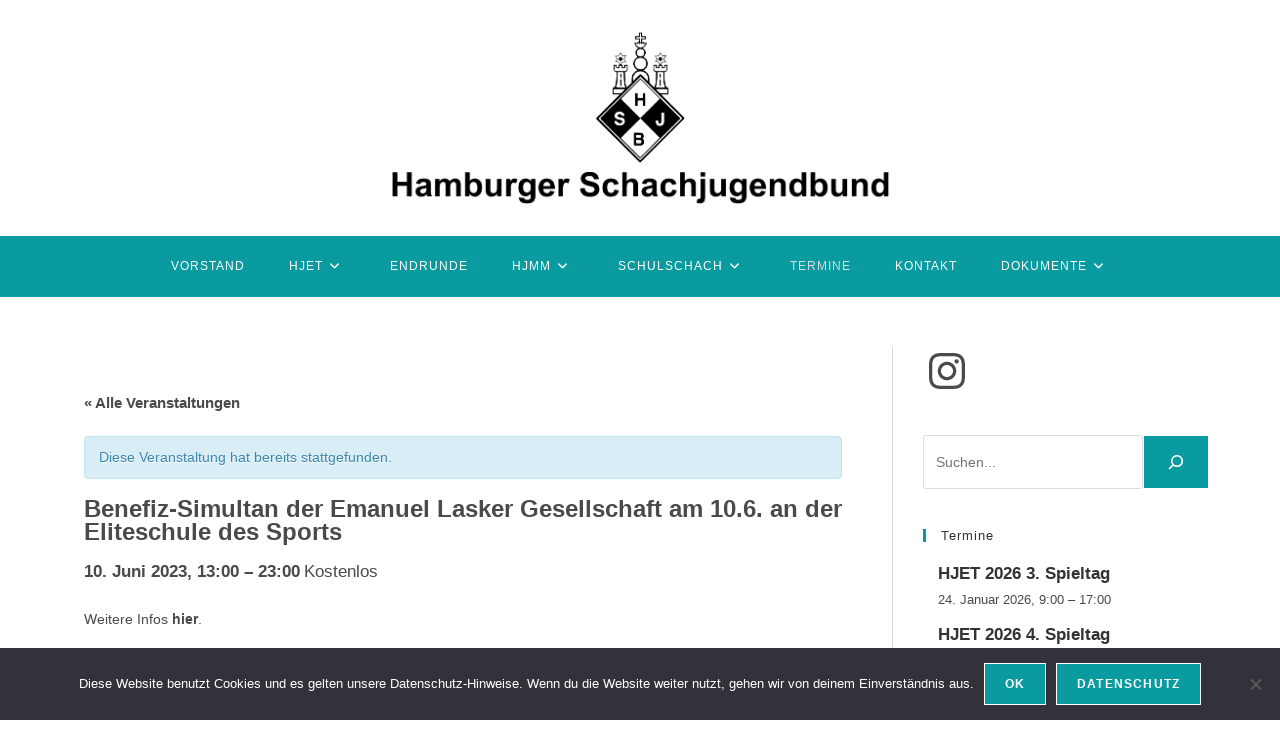

--- FILE ---
content_type: text/html; charset=UTF-8
request_url: https://www.hsjb.de/termin/benefiz-simultan-der-emanuel-lasker-gesellschaft-am-10-6-an-der-eliteschule-des-sports/
body_size: 27520
content:
<!DOCTYPE html>
<html class="html" lang="de">
<head>
	<meta charset="UTF-8">
	<link rel="profile" href="https://gmpg.org/xfn/11">

	<meta name='robots' content='index, follow, max-image-preview:large, max-snippet:-1, max-video-preview:-1' />
	<style>img:is([sizes="auto" i], [sizes^="auto," i]) { contain-intrinsic-size: 3000px 1500px }</style>
	<meta name="viewport" content="width=device-width, initial-scale=1">
	<!-- This site is optimized with the Yoast SEO plugin v25.0 - https://yoast.com/wordpress/plugins/seo/ -->
	<title>Benefiz-Simultan der Emanuel Lasker Gesellschaft am 10.6. an der Eliteschule des Sports - HSJB</title>
	<link rel="canonical" href="https://www.hsjb.de/termin/benefiz-simultan-der-emanuel-lasker-gesellschaft-am-10-6-an-der-eliteschule-des-sports/" />
	<meta property="og:locale" content="de_DE" />
	<meta property="og:type" content="article" />
	<meta property="og:title" content="Benefiz-Simultan der Emanuel Lasker Gesellschaft am 10.6. an der Eliteschule des Sports - HSJB" />
	<meta property="og:description" content="Weitere Infos hier." />
	<meta property="og:url" content="https://www.hsjb.de/termin/benefiz-simultan-der-emanuel-lasker-gesellschaft-am-10-6-an-der-eliteschule-des-sports/" />
	<meta property="og:site_name" content="HSJB" />
	<meta property="article:modified_time" content="2023-06-06T15:31:33+00:00" />
	<meta name="twitter:card" content="summary_large_image" />
	<script type="application/ld+json" class="yoast-schema-graph">{"@context":"https://schema.org","@graph":[{"@type":"WebPage","@id":"https://www.hsjb.de/termin/benefiz-simultan-der-emanuel-lasker-gesellschaft-am-10-6-an-der-eliteschule-des-sports/","url":"https://www.hsjb.de/termin/benefiz-simultan-der-emanuel-lasker-gesellschaft-am-10-6-an-der-eliteschule-des-sports/","name":"Benefiz-Simultan der Emanuel Lasker Gesellschaft am 10.6. an der Eliteschule des Sports - HSJB","isPartOf":{"@id":"https://www.hsjb.de/#website"},"datePublished":"2023-06-06T15:29:22+00:00","dateModified":"2023-06-06T15:31:33+00:00","breadcrumb":{"@id":"https://www.hsjb.de/termin/benefiz-simultan-der-emanuel-lasker-gesellschaft-am-10-6-an-der-eliteschule-des-sports/#breadcrumb"},"inLanguage":"de","potentialAction":[{"@type":"ReadAction","target":["https://www.hsjb.de/termin/benefiz-simultan-der-emanuel-lasker-gesellschaft-am-10-6-an-der-eliteschule-des-sports/"]}]},{"@type":"BreadcrumbList","@id":"https://www.hsjb.de/termin/benefiz-simultan-der-emanuel-lasker-gesellschaft-am-10-6-an-der-eliteschule-des-sports/#breadcrumb","itemListElement":[{"@type":"ListItem","position":1,"name":"Home","item":"https://www.hsjb.de/"},{"@type":"ListItem","position":2,"name":"Veranstaltungen","item":"https://www.hsjb.de/kalender/"},{"@type":"ListItem","position":3,"name":"Benefiz-Simultan der Emanuel Lasker Gesellschaft am 10.6. an der Eliteschule des Sports"}]},{"@type":"WebSite","@id":"https://www.hsjb.de/#website","url":"https://www.hsjb.de/","name":"HSJB","description":"Hamburger Schachjugendbund","publisher":{"@id":"https://www.hsjb.de/#organization"},"potentialAction":[{"@type":"SearchAction","target":{"@type":"EntryPoint","urlTemplate":"https://www.hsjb.de/?s={search_term_string}"},"query-input":{"@type":"PropertyValueSpecification","valueRequired":true,"valueName":"search_term_string"}}],"inLanguage":"de"},{"@type":"Organization","@id":"https://www.hsjb.de/#organization","name":"HSJB","url":"https://www.hsjb.de/","logo":{"@type":"ImageObject","inLanguage":"de","@id":"https://www.hsjb.de/#/schema/logo/image/","url":"https://www.hsjb.de/wordpress/wp-content/uploads/2025/11/cropped-cropped-Hamburger-SchachjugendbundBild2-1.png","contentUrl":"https://www.hsjb.de/wordpress/wp-content/uploads/2025/11/cropped-cropped-Hamburger-SchachjugendbundBild2-1.png","width":1023,"height":361,"caption":"HSJB"},"image":{"@id":"https://www.hsjb.de/#/schema/logo/image/"}}]}</script>
	<!-- / Yoast SEO plugin. -->


<link rel='dns-prefetch' href='//www.hsjb.de' />
<link rel="alternate" type="application/rss+xml" title="HSJB &raquo; Feed" href="https://www.hsjb.de/feed/" />
<link rel="alternate" type="application/rss+xml" title="HSJB &raquo; Kommentar-Feed" href="https://www.hsjb.de/comments/feed/" />
<link rel="alternate" type="text/calendar" title="HSJB &raquo; iCal Feed" href="https://www.hsjb.de/kalender/?ical=1" />
<script>
window._wpemojiSettings = {"baseUrl":"https:\/\/s.w.org\/images\/core\/emoji\/16.0.1\/72x72\/","ext":".png","svgUrl":"https:\/\/s.w.org\/images\/core\/emoji\/16.0.1\/svg\/","svgExt":".svg","source":{"concatemoji":"https:\/\/www.hsjb.de\/wordpress\/wp-includes\/js\/wp-emoji-release.min.js?ver=6.8.3"}};
/*! This file is auto-generated */
!function(s,n){var o,i,e;function c(e){try{var t={supportTests:e,timestamp:(new Date).valueOf()};sessionStorage.setItem(o,JSON.stringify(t))}catch(e){}}function p(e,t,n){e.clearRect(0,0,e.canvas.width,e.canvas.height),e.fillText(t,0,0);var t=new Uint32Array(e.getImageData(0,0,e.canvas.width,e.canvas.height).data),a=(e.clearRect(0,0,e.canvas.width,e.canvas.height),e.fillText(n,0,0),new Uint32Array(e.getImageData(0,0,e.canvas.width,e.canvas.height).data));return t.every(function(e,t){return e===a[t]})}function u(e,t){e.clearRect(0,0,e.canvas.width,e.canvas.height),e.fillText(t,0,0);for(var n=e.getImageData(16,16,1,1),a=0;a<n.data.length;a++)if(0!==n.data[a])return!1;return!0}function f(e,t,n,a){switch(t){case"flag":return n(e,"\ud83c\udff3\ufe0f\u200d\u26a7\ufe0f","\ud83c\udff3\ufe0f\u200b\u26a7\ufe0f")?!1:!n(e,"\ud83c\udde8\ud83c\uddf6","\ud83c\udde8\u200b\ud83c\uddf6")&&!n(e,"\ud83c\udff4\udb40\udc67\udb40\udc62\udb40\udc65\udb40\udc6e\udb40\udc67\udb40\udc7f","\ud83c\udff4\u200b\udb40\udc67\u200b\udb40\udc62\u200b\udb40\udc65\u200b\udb40\udc6e\u200b\udb40\udc67\u200b\udb40\udc7f");case"emoji":return!a(e,"\ud83e\udedf")}return!1}function g(e,t,n,a){var r="undefined"!=typeof WorkerGlobalScope&&self instanceof WorkerGlobalScope?new OffscreenCanvas(300,150):s.createElement("canvas"),o=r.getContext("2d",{willReadFrequently:!0}),i=(o.textBaseline="top",o.font="600 32px Arial",{});return e.forEach(function(e){i[e]=t(o,e,n,a)}),i}function t(e){var t=s.createElement("script");t.src=e,t.defer=!0,s.head.appendChild(t)}"undefined"!=typeof Promise&&(o="wpEmojiSettingsSupports",i=["flag","emoji"],n.supports={everything:!0,everythingExceptFlag:!0},e=new Promise(function(e){s.addEventListener("DOMContentLoaded",e,{once:!0})}),new Promise(function(t){var n=function(){try{var e=JSON.parse(sessionStorage.getItem(o));if("object"==typeof e&&"number"==typeof e.timestamp&&(new Date).valueOf()<e.timestamp+604800&&"object"==typeof e.supportTests)return e.supportTests}catch(e){}return null}();if(!n){if("undefined"!=typeof Worker&&"undefined"!=typeof OffscreenCanvas&&"undefined"!=typeof URL&&URL.createObjectURL&&"undefined"!=typeof Blob)try{var e="postMessage("+g.toString()+"("+[JSON.stringify(i),f.toString(),p.toString(),u.toString()].join(",")+"));",a=new Blob([e],{type:"text/javascript"}),r=new Worker(URL.createObjectURL(a),{name:"wpTestEmojiSupports"});return void(r.onmessage=function(e){c(n=e.data),r.terminate(),t(n)})}catch(e){}c(n=g(i,f,p,u))}t(n)}).then(function(e){for(var t in e)n.supports[t]=e[t],n.supports.everything=n.supports.everything&&n.supports[t],"flag"!==t&&(n.supports.everythingExceptFlag=n.supports.everythingExceptFlag&&n.supports[t]);n.supports.everythingExceptFlag=n.supports.everythingExceptFlag&&!n.supports.flag,n.DOMReady=!1,n.readyCallback=function(){n.DOMReady=!0}}).then(function(){return e}).then(function(){var e;n.supports.everything||(n.readyCallback(),(e=n.source||{}).concatemoji?t(e.concatemoji):e.wpemoji&&e.twemoji&&(t(e.twemoji),t(e.wpemoji)))}))}((window,document),window._wpemojiSettings);
</script>
<link rel='stylesheet' id='tribe-accessibility-css-css' href='https://www.hsjb.de/wordpress/wp-content/plugins/the-events-calendar/common/src/resources/css/accessibility.min.css?ver=4.14.12' media='all' />
<link rel='stylesheet' id='tribe-events-full-calendar-style-css' href='https://www.hsjb.de/wordpress/wp-content/plugins/the-events-calendar/src/resources/css/tribe-events-full.min.css?ver=5.13.0' media='all' />
<link rel='stylesheet' id='tribe-events-custom-jquery-styles-css' href='https://www.hsjb.de/wordpress/wp-content/plugins/the-events-calendar/vendor/jquery/smoothness/jquery-ui-1.8.23.custom.css?ver=5.13.0' media='all' />
<link rel='stylesheet' id='tribe-events-bootstrap-datepicker-css-css' href='https://www.hsjb.de/wordpress/wp-content/plugins/the-events-calendar/vendor/bootstrap-datepicker/css/bootstrap-datepicker.standalone.min.css?ver=5.13.0' media='all' />
<link rel='stylesheet' id='tribe-events-calendar-style-css' href='https://www.hsjb.de/wordpress/wp-content/plugins/the-events-calendar/src/resources/css/tribe-events-theme.min.css?ver=5.13.0' media='all' />
<style id='tribe-events-calendar-style-inline-css'>
.tribe-events-calendar td.tribe-events-present div[id*="tribe-events-daynum-"],
				#tribe_events_filters_wrapper input[type=submit],
				.tribe-events-button,
				#tribe-events .tribe-events-button,
				.tribe-events-button.tribe-inactive,
				#tribe-events .tribe-events-button:hover,
				.tribe-events-button:hover,
				.tribe-events-button.tribe-active:hover {
					background-color: #099ba0;
				}

				#tribe-events-content .tribe-events-tooltip h4,
				#tribe_events_filters_wrapper .tribe_events_slider_val,
				.single-tribe_events a.tribe-events-ical,
				.single-tribe_events a.tribe-events-gcal {
					color: #099ba0;
				}

				.tribe-grid-allday .tribe-events-week-allday-single,
				.tribe-grid-body .tribe-events-week-hourly-single,
				.tribe-grid-allday .tribe-events-week-allday-single:hover,
				.tribe-grid-body .tribe-events-week-hourly-single:hover {
					background-color: #099ba0;
					border-color: rgba(0, 0, 0, 0.3);
				}
			
				.tribe-events-list .tribe-events-loop .tribe-event-featured,
				.tribe-events-list #tribe-events-day.tribe-events-loop .tribe-event-featured,
				.type-tribe_events.tribe-events-photo-event.tribe-event-featured .tribe-events-photo-event-wrap,
				.type-tribe_events.tribe-events-photo-event.tribe-event-featured .tribe-events-photo-event-wrap:hover {
					background-color: #099ba0;
				}

				#tribe-events-content table.tribe-events-calendar .type-tribe_events.tribe-event-featured {
					background-color: #099ba0;
				}

				.tribe-events-list-widget .tribe-event-featured,
				.tribe-events-venue-widget .tribe-event-featured,
				.tribe-mini-calendar-list-wrapper .tribe-event-featured,
				.tribe-events-adv-list-widget .tribe-event-featured .tribe-mini-calendar-event {
					background-color: #099ba0;
				}

				.tribe-grid-body .tribe-event-featured.tribe-events-week-hourly-single {
					background-color: rgba(9,155,160, .7 );
					border-color: #099ba0;
				}

				.tribe-grid-body .tribe-event-featured.tribe-events-week-hourly-single:hover {
					background-color: #099ba0;
				}

				.tribe-button {
					background-color: #099ba0;
					color: #fff;
				}

				.tribe-button:hover,
				.tribe-button:active,
				.tribe-button:focus {
					background-color: #055558;
				}

				#tribe-events .tribe-event-featured .tribe-button:hover {
					color: #010f0f;
				}
			
				.tribe-events-list-widget .tribe-event-featured .tribe-event-image,
				.tribe-events-venue-widget .tribe-event-featured .tribe-event-image,
				.tribe-events-adv-list-widget .tribe-event-featured .tribe-event-image,
				.tribe-mini-calendar-list-wrapper .tribe-event-featured .tribe-event-image {
					display: none;
				}
</style>
<link rel='stylesheet' id='tribe-events-calendar-full-mobile-style-css' href='https://www.hsjb.de/wordpress/wp-content/plugins/the-events-calendar/src/resources/css/tribe-events-full-mobile.min.css?ver=5.13.0' media='only screen and (max-width: 768px)' />
<link rel='stylesheet' id='tribe-events-calendar-mobile-style-css' href='https://www.hsjb.de/wordpress/wp-content/plugins/the-events-calendar/src/resources/css/tribe-events-theme-mobile.min.css?ver=5.13.0' media='only screen and (max-width: 768px)' />
<style id='wp-emoji-styles-inline-css'>

	img.wp-smiley, img.emoji {
		display: inline !important;
		border: none !important;
		box-shadow: none !important;
		height: 1em !important;
		width: 1em !important;
		margin: 0 0.07em !important;
		vertical-align: -0.1em !important;
		background: none !important;
		padding: 0 !important;
	}
</style>
<link rel='stylesheet' id='wp-block-library-css' href='https://www.hsjb.de/wordpress/wp-includes/css/dist/block-library/style.min.css?ver=6.8.3' media='all' />
<style id='wp-block-library-theme-inline-css'>
.wp-block-audio :where(figcaption){color:#555;font-size:13px;text-align:center}.is-dark-theme .wp-block-audio :where(figcaption){color:#ffffffa6}.wp-block-audio{margin:0 0 1em}.wp-block-code{border:1px solid #ccc;border-radius:4px;font-family:Menlo,Consolas,monaco,monospace;padding:.8em 1em}.wp-block-embed :where(figcaption){color:#555;font-size:13px;text-align:center}.is-dark-theme .wp-block-embed :where(figcaption){color:#ffffffa6}.wp-block-embed{margin:0 0 1em}.blocks-gallery-caption{color:#555;font-size:13px;text-align:center}.is-dark-theme .blocks-gallery-caption{color:#ffffffa6}:root :where(.wp-block-image figcaption){color:#555;font-size:13px;text-align:center}.is-dark-theme :root :where(.wp-block-image figcaption){color:#ffffffa6}.wp-block-image{margin:0 0 1em}.wp-block-pullquote{border-bottom:4px solid;border-top:4px solid;color:currentColor;margin-bottom:1.75em}.wp-block-pullquote cite,.wp-block-pullquote footer,.wp-block-pullquote__citation{color:currentColor;font-size:.8125em;font-style:normal;text-transform:uppercase}.wp-block-quote{border-left:.25em solid;margin:0 0 1.75em;padding-left:1em}.wp-block-quote cite,.wp-block-quote footer{color:currentColor;font-size:.8125em;font-style:normal;position:relative}.wp-block-quote:where(.has-text-align-right){border-left:none;border-right:.25em solid;padding-left:0;padding-right:1em}.wp-block-quote:where(.has-text-align-center){border:none;padding-left:0}.wp-block-quote.is-large,.wp-block-quote.is-style-large,.wp-block-quote:where(.is-style-plain){border:none}.wp-block-search .wp-block-search__label{font-weight:700}.wp-block-search__button{border:1px solid #ccc;padding:.375em .625em}:where(.wp-block-group.has-background){padding:1.25em 2.375em}.wp-block-separator.has-css-opacity{opacity:.4}.wp-block-separator{border:none;border-bottom:2px solid;margin-left:auto;margin-right:auto}.wp-block-separator.has-alpha-channel-opacity{opacity:1}.wp-block-separator:not(.is-style-wide):not(.is-style-dots){width:100px}.wp-block-separator.has-background:not(.is-style-dots){border-bottom:none;height:1px}.wp-block-separator.has-background:not(.is-style-wide):not(.is-style-dots){height:2px}.wp-block-table{margin:0 0 1em}.wp-block-table td,.wp-block-table th{word-break:normal}.wp-block-table :where(figcaption){color:#555;font-size:13px;text-align:center}.is-dark-theme .wp-block-table :where(figcaption){color:#ffffffa6}.wp-block-video :where(figcaption){color:#555;font-size:13px;text-align:center}.is-dark-theme .wp-block-video :where(figcaption){color:#ffffffa6}.wp-block-video{margin:0 0 1em}:root :where(.wp-block-template-part.has-background){margin-bottom:0;margin-top:0;padding:1.25em 2.375em}
</style>
<style id='classic-theme-styles-inline-css'>
/*! This file is auto-generated */
.wp-block-button__link{color:#fff;background-color:#32373c;border-radius:9999px;box-shadow:none;text-decoration:none;padding:calc(.667em + 2px) calc(1.333em + 2px);font-size:1.125em}.wp-block-file__button{background:#32373c;color:#fff;text-decoration:none}
</style>
<style id='inline-spoilers-block-style-inline-css'>
.wp-block-inline-spoilers-block{background:#f5f5f5;border:1px solid #c3cbd1;border-left-width:2px;box-sizing:border-box;clear:both;padding:0 10px}.wp-block-inline-spoilers-block .spoiler-title,.wp-block-inline-spoilers-block summary{background-color:#e9e9e6;background-image:url([data-uri]);background-position:6px;background-repeat:no-repeat;border-bottom:1px solid #c3cbd1;cursor:pointer;font-weight:700;line-height:1.5;list-style:none;margin:0 -10px -1px;outline:0;padding:0 6px 0 23px;text-align:left}.wp-block-inline-spoilers-block[open]>.spoiler-title,.wp-block-inline-spoilers-block[open]>summary{background-image:url([data-uri]);margin:0 -10px 2px}div.spoiler-wrap{background-color:#e9e9e6;border:1px solid #c3cbd1;border-left-width:2px;clear:both;display:block;margin:6px 0;padding:0}div.spoiler-head{color:#2a2a2a;cursor:pointer;display:block;font-weight:700;line-height:1.5;margin-left:6px;padding:0 6px 0 14px;text-align:left}div.spoiler-head.collapsed{background:url([data-uri]) 0 no-repeat}div.spoiler-head.expanded{background:url([data-uri]) 0 no-repeat}div.spoiler-head.collapsed.no-icon,div.spoiler-head.expanded.no-icon{background:0 0;cursor:auto;padding:0 6px}div.spoiler-body{background:#f5f5f5;border-top:1px solid #c3cbd1;padding:2px 6px}.wp-block-inline-spoilers-block:has(.spoiler-wrap){background:transparent;border:0;padding:0}

</style>
<style id='global-styles-inline-css'>
:root{--wp--preset--aspect-ratio--square: 1;--wp--preset--aspect-ratio--4-3: 4/3;--wp--preset--aspect-ratio--3-4: 3/4;--wp--preset--aspect-ratio--3-2: 3/2;--wp--preset--aspect-ratio--2-3: 2/3;--wp--preset--aspect-ratio--16-9: 16/9;--wp--preset--aspect-ratio--9-16: 9/16;--wp--preset--color--black: #000000;--wp--preset--color--cyan-bluish-gray: #abb8c3;--wp--preset--color--white: #ffffff;--wp--preset--color--pale-pink: #f78da7;--wp--preset--color--vivid-red: #cf2e2e;--wp--preset--color--luminous-vivid-orange: #ff6900;--wp--preset--color--luminous-vivid-amber: #fcb900;--wp--preset--color--light-green-cyan: #7bdcb5;--wp--preset--color--vivid-green-cyan: #00d084;--wp--preset--color--pale-cyan-blue: #8ed1fc;--wp--preset--color--vivid-cyan-blue: #0693e3;--wp--preset--color--vivid-purple: #9b51e0;--wp--preset--gradient--vivid-cyan-blue-to-vivid-purple: linear-gradient(135deg,rgba(6,147,227,1) 0%,rgb(155,81,224) 100%);--wp--preset--gradient--light-green-cyan-to-vivid-green-cyan: linear-gradient(135deg,rgb(122,220,180) 0%,rgb(0,208,130) 100%);--wp--preset--gradient--luminous-vivid-amber-to-luminous-vivid-orange: linear-gradient(135deg,rgba(252,185,0,1) 0%,rgba(255,105,0,1) 100%);--wp--preset--gradient--luminous-vivid-orange-to-vivid-red: linear-gradient(135deg,rgba(255,105,0,1) 0%,rgb(207,46,46) 100%);--wp--preset--gradient--very-light-gray-to-cyan-bluish-gray: linear-gradient(135deg,rgb(238,238,238) 0%,rgb(169,184,195) 100%);--wp--preset--gradient--cool-to-warm-spectrum: linear-gradient(135deg,rgb(74,234,220) 0%,rgb(151,120,209) 20%,rgb(207,42,186) 40%,rgb(238,44,130) 60%,rgb(251,105,98) 80%,rgb(254,248,76) 100%);--wp--preset--gradient--blush-light-purple: linear-gradient(135deg,rgb(255,206,236) 0%,rgb(152,150,240) 100%);--wp--preset--gradient--blush-bordeaux: linear-gradient(135deg,rgb(254,205,165) 0%,rgb(254,45,45) 50%,rgb(107,0,62) 100%);--wp--preset--gradient--luminous-dusk: linear-gradient(135deg,rgb(255,203,112) 0%,rgb(199,81,192) 50%,rgb(65,88,208) 100%);--wp--preset--gradient--pale-ocean: linear-gradient(135deg,rgb(255,245,203) 0%,rgb(182,227,212) 50%,rgb(51,167,181) 100%);--wp--preset--gradient--electric-grass: linear-gradient(135deg,rgb(202,248,128) 0%,rgb(113,206,126) 100%);--wp--preset--gradient--midnight: linear-gradient(135deg,rgb(2,3,129) 0%,rgb(40,116,252) 100%);--wp--preset--font-size--small: 13px;--wp--preset--font-size--medium: 20px;--wp--preset--font-size--large: 36px;--wp--preset--font-size--x-large: 42px;--wp--preset--spacing--20: 0.44rem;--wp--preset--spacing--30: 0.67rem;--wp--preset--spacing--40: 1rem;--wp--preset--spacing--50: 1.5rem;--wp--preset--spacing--60: 2.25rem;--wp--preset--spacing--70: 3.38rem;--wp--preset--spacing--80: 5.06rem;--wp--preset--shadow--natural: 6px 6px 9px rgba(0, 0, 0, 0.2);--wp--preset--shadow--deep: 12px 12px 50px rgba(0, 0, 0, 0.4);--wp--preset--shadow--sharp: 6px 6px 0px rgba(0, 0, 0, 0.2);--wp--preset--shadow--outlined: 6px 6px 0px -3px rgba(255, 255, 255, 1), 6px 6px rgba(0, 0, 0, 1);--wp--preset--shadow--crisp: 6px 6px 0px rgba(0, 0, 0, 1);}:where(.is-layout-flex){gap: 0.5em;}:where(.is-layout-grid){gap: 0.5em;}body .is-layout-flex{display: flex;}.is-layout-flex{flex-wrap: wrap;align-items: center;}.is-layout-flex > :is(*, div){margin: 0;}body .is-layout-grid{display: grid;}.is-layout-grid > :is(*, div){margin: 0;}:where(.wp-block-columns.is-layout-flex){gap: 2em;}:where(.wp-block-columns.is-layout-grid){gap: 2em;}:where(.wp-block-post-template.is-layout-flex){gap: 1.25em;}:where(.wp-block-post-template.is-layout-grid){gap: 1.25em;}.has-black-color{color: var(--wp--preset--color--black) !important;}.has-cyan-bluish-gray-color{color: var(--wp--preset--color--cyan-bluish-gray) !important;}.has-white-color{color: var(--wp--preset--color--white) !important;}.has-pale-pink-color{color: var(--wp--preset--color--pale-pink) !important;}.has-vivid-red-color{color: var(--wp--preset--color--vivid-red) !important;}.has-luminous-vivid-orange-color{color: var(--wp--preset--color--luminous-vivid-orange) !important;}.has-luminous-vivid-amber-color{color: var(--wp--preset--color--luminous-vivid-amber) !important;}.has-light-green-cyan-color{color: var(--wp--preset--color--light-green-cyan) !important;}.has-vivid-green-cyan-color{color: var(--wp--preset--color--vivid-green-cyan) !important;}.has-pale-cyan-blue-color{color: var(--wp--preset--color--pale-cyan-blue) !important;}.has-vivid-cyan-blue-color{color: var(--wp--preset--color--vivid-cyan-blue) !important;}.has-vivid-purple-color{color: var(--wp--preset--color--vivid-purple) !important;}.has-black-background-color{background-color: var(--wp--preset--color--black) !important;}.has-cyan-bluish-gray-background-color{background-color: var(--wp--preset--color--cyan-bluish-gray) !important;}.has-white-background-color{background-color: var(--wp--preset--color--white) !important;}.has-pale-pink-background-color{background-color: var(--wp--preset--color--pale-pink) !important;}.has-vivid-red-background-color{background-color: var(--wp--preset--color--vivid-red) !important;}.has-luminous-vivid-orange-background-color{background-color: var(--wp--preset--color--luminous-vivid-orange) !important;}.has-luminous-vivid-amber-background-color{background-color: var(--wp--preset--color--luminous-vivid-amber) !important;}.has-light-green-cyan-background-color{background-color: var(--wp--preset--color--light-green-cyan) !important;}.has-vivid-green-cyan-background-color{background-color: var(--wp--preset--color--vivid-green-cyan) !important;}.has-pale-cyan-blue-background-color{background-color: var(--wp--preset--color--pale-cyan-blue) !important;}.has-vivid-cyan-blue-background-color{background-color: var(--wp--preset--color--vivid-cyan-blue) !important;}.has-vivid-purple-background-color{background-color: var(--wp--preset--color--vivid-purple) !important;}.has-black-border-color{border-color: var(--wp--preset--color--black) !important;}.has-cyan-bluish-gray-border-color{border-color: var(--wp--preset--color--cyan-bluish-gray) !important;}.has-white-border-color{border-color: var(--wp--preset--color--white) !important;}.has-pale-pink-border-color{border-color: var(--wp--preset--color--pale-pink) !important;}.has-vivid-red-border-color{border-color: var(--wp--preset--color--vivid-red) !important;}.has-luminous-vivid-orange-border-color{border-color: var(--wp--preset--color--luminous-vivid-orange) !important;}.has-luminous-vivid-amber-border-color{border-color: var(--wp--preset--color--luminous-vivid-amber) !important;}.has-light-green-cyan-border-color{border-color: var(--wp--preset--color--light-green-cyan) !important;}.has-vivid-green-cyan-border-color{border-color: var(--wp--preset--color--vivid-green-cyan) !important;}.has-pale-cyan-blue-border-color{border-color: var(--wp--preset--color--pale-cyan-blue) !important;}.has-vivid-cyan-blue-border-color{border-color: var(--wp--preset--color--vivid-cyan-blue) !important;}.has-vivid-purple-border-color{border-color: var(--wp--preset--color--vivid-purple) !important;}.has-vivid-cyan-blue-to-vivid-purple-gradient-background{background: var(--wp--preset--gradient--vivid-cyan-blue-to-vivid-purple) !important;}.has-light-green-cyan-to-vivid-green-cyan-gradient-background{background: var(--wp--preset--gradient--light-green-cyan-to-vivid-green-cyan) !important;}.has-luminous-vivid-amber-to-luminous-vivid-orange-gradient-background{background: var(--wp--preset--gradient--luminous-vivid-amber-to-luminous-vivid-orange) !important;}.has-luminous-vivid-orange-to-vivid-red-gradient-background{background: var(--wp--preset--gradient--luminous-vivid-orange-to-vivid-red) !important;}.has-very-light-gray-to-cyan-bluish-gray-gradient-background{background: var(--wp--preset--gradient--very-light-gray-to-cyan-bluish-gray) !important;}.has-cool-to-warm-spectrum-gradient-background{background: var(--wp--preset--gradient--cool-to-warm-spectrum) !important;}.has-blush-light-purple-gradient-background{background: var(--wp--preset--gradient--blush-light-purple) !important;}.has-blush-bordeaux-gradient-background{background: var(--wp--preset--gradient--blush-bordeaux) !important;}.has-luminous-dusk-gradient-background{background: var(--wp--preset--gradient--luminous-dusk) !important;}.has-pale-ocean-gradient-background{background: var(--wp--preset--gradient--pale-ocean) !important;}.has-electric-grass-gradient-background{background: var(--wp--preset--gradient--electric-grass) !important;}.has-midnight-gradient-background{background: var(--wp--preset--gradient--midnight) !important;}.has-small-font-size{font-size: var(--wp--preset--font-size--small) !important;}.has-medium-font-size{font-size: var(--wp--preset--font-size--medium) !important;}.has-large-font-size{font-size: var(--wp--preset--font-size--large) !important;}.has-x-large-font-size{font-size: var(--wp--preset--font-size--x-large) !important;}
:where(.wp-block-post-template.is-layout-flex){gap: 1.25em;}:where(.wp-block-post-template.is-layout-grid){gap: 1.25em;}
:where(.wp-block-columns.is-layout-flex){gap: 2em;}:where(.wp-block-columns.is-layout-grid){gap: 2em;}
:root :where(.wp-block-pullquote){font-size: 1.5em;line-height: 1.6;}
</style>
<link rel='stylesheet' id='contact-form-7-css' href='https://www.hsjb.de/wordpress/wp-content/plugins/contact-form-7/includes/css/styles.css?ver=6.0.6' media='all' />
<link rel='stylesheet' id='cookie-notice-front-css' href='https://www.hsjb.de/wordpress/wp-content/plugins/cookie-notice/css/front.min.css?ver=2.5.6' media='all' />
<link rel='stylesheet' id='cryptx-styles-css' href='https://www.hsjb.de/wordpress/wp-content/plugins/cryptx/css/cryptx.css?ver=6.8.3' media='all' />
<link rel='stylesheet' id='inline-spoilers-css-css' href='https://www.hsjb.de/wordpress/wp-content/plugins/inline-spoilers/build/style-index.css?ver=2.1.0' media='all' />
<link rel='stylesheet' id='page-list-style-css' href='https://www.hsjb.de/wordpress/wp-content/plugins/page-list/css/page-list.css?ver=5.7' media='all' />
<link rel='stylesheet' id='font-awesome-css' href='https://www.hsjb.de/wordpress/wp-content/themes/oceanwp/assets/fonts/fontawesome/css/all.min.css?ver=6.7.2' media='all' />
<link rel='stylesheet' id='simple-line-icons-css' href='https://www.hsjb.de/wordpress/wp-content/themes/oceanwp/assets/css/third/simple-line-icons.min.css?ver=2.4.0' media='all' />
<link rel='stylesheet' id='oceanwp-style-css' href='https://www.hsjb.de/wordpress/wp-content/themes/oceanwp/assets/css/style.min.css?ver=4.0.8' media='all' />
<link rel='stylesheet' id='newsletter-css' href='https://www.hsjb.de/wordpress/wp-content/plugins/newsletter/style.css?ver=8.8.1' media='all' />
<link rel='stylesheet' id='oe-widgets-style-css' href='https://www.hsjb.de/wordpress/wp-content/plugins/ocean-extra/assets/css/widgets.css?ver=6.8.3' media='all' />
<script src="https://www.hsjb.de/wordpress/wp-includes/js/jquery/jquery.min.js?ver=3.7.1" id="jquery-core-js"></script>
<script src="https://www.hsjb.de/wordpress/wp-includes/js/jquery/jquery-migrate.min.js?ver=3.4.1" id="jquery-migrate-js"></script>
<script src="https://www.hsjb.de/wordpress/wp-content/plugins/the-events-calendar/vendor/php-date-formatter/js/php-date-formatter.min.js?ver=5.13.0" id="tribe-events-php-date-formatter-js"></script>
<script src="https://www.hsjb.de/wordpress/wp-content/plugins/the-events-calendar/common/vendor/momentjs/moment.min.js?ver=4.14.12" id="tribe-moment-js"></script>
<script src="https://www.hsjb.de/wordpress/wp-content/plugins/the-events-calendar/common/vendor/momentjs/locale.min.js?ver=4.14.12" id="tribe-moment-locales-js"></script>
<script id="tribe-events-dynamic-js-extra">
var tribe_dynamic_help_text = {"date_with_year":"j. F Y","date_no_year":"j. F Y","datepicker_format":"d.m.Y","datepicker_format_index":"11","days":["Sonntag","Montag","Dienstag","Mittwoch","Donnerstag","Freitag","Samstag"],"daysShort":["So.","Mo.","Di.","Mi.","Do.","Fr.","Sa."],"months":["Januar","Februar","M\u00e4rz","April","Mai","Juni","Juli","August","September","Oktober","November","Dezember"],"monthsShort":["Jan","Feb","Mar","Apr","Mai","Jun","Jul","Aug","Sep","Oct","Nov","Dec"],"msgs":"[\"Diese Veranstaltung findet von %%starttime%% bis %%endtime%% am %%startdatenoyear%% statt.\",\"Diese Veranstaltung findet um %%starttime%% am %%startdatenoyear%% statt.\",\"Diese ganzt\\u00e4gige Veranstaltung findet am %%startdatenoyear%% statt.\",\"Diese Veranstaltung beginnt um %%starttime%% am %%startdatenoyear%% und endet um %%endtime%% am %%enddatewithyear%%\",\"Diese Veranstaltung beginnt um %%starttime%% am %%startdatenoyear%% und endet am %%enddatewithyear%%\",\"Diese ganzt\\u00e4gige Veranstaltung beginnt am %%startdatenoyear%% und endet am %%enddatewithyear%%.\"]"};
</script>
<script src="https://www.hsjb.de/wordpress/wp-content/plugins/the-events-calendar/src/resources/js/events-dynamic.min.js?ver=5.13.0" id="tribe-events-dynamic-js"></script>
<script src="https://www.hsjb.de/wordpress/wp-content/plugins/the-events-calendar/vendor/bootstrap-datepicker/js/bootstrap-datepicker.min.js?ver=5.13.0" id="tribe-events-bootstrap-datepicker-js"></script>
<script src="https://www.hsjb.de/wordpress/wp-content/plugins/the-events-calendar/vendor/jquery-resize/jquery.ba-resize.min.js?ver=5.13.0" id="tribe-events-jquery-resize-js"></script>
<script src="https://www.hsjb.de/wordpress/wp-content/plugins/the-events-calendar/vendor/jquery-placeholder/jquery.placeholder.min.js?ver=5.13.0" id="jquery-placeholder-js"></script>
<script id="tribe-events-calendar-script-js-extra">
var tribe_js_config = {"permalink_settings":"\/%postname%\/","events_post_type":"tribe_events","events_base":"https:\/\/www.hsjb.de\/kalender\/","update_urls":{"shortcode":{"list":true,"month":true,"day":true}},"debug":""};
</script>
<script src="https://www.hsjb.de/wordpress/wp-content/plugins/the-events-calendar/src/resources/js/tribe-events.min.js?ver=5.13.0" id="tribe-events-calendar-script-js"></script>
<script src="https://www.hsjb.de/wordpress/wp-content/plugins/the-events-calendar/src/resources/js/tribe-events-bar.min.js?ver=5.13.0" id="tribe-events-bar-js"></script>
<link rel="https://api.w.org/" href="https://www.hsjb.de/wp-json/" /><link rel="alternate" title="JSON" type="application/json" href="https://www.hsjb.de/wp-json/wp/v2/tribe_events/10771" /><link rel="EditURI" type="application/rsd+xml" title="RSD" href="https://www.hsjb.de/wordpress/xmlrpc.php?rsd" />
<meta name="generator" content="WordPress 6.8.3" />
<link rel='shortlink' href='https://www.hsjb.de/?p=10771' />
<link rel="alternate" title="oEmbed (JSON)" type="application/json+oembed" href="https://www.hsjb.de/wp-json/oembed/1.0/embed?url=https%3A%2F%2Fwww.hsjb.de%2Ftermin%2Fbenefiz-simultan-der-emanuel-lasker-gesellschaft-am-10-6-an-der-eliteschule-des-sports%2F" />
<link rel="alternate" title="oEmbed (XML)" type="text/xml+oembed" href="https://www.hsjb.de/wp-json/oembed/1.0/embed?url=https%3A%2F%2Fwww.hsjb.de%2Ftermin%2Fbenefiz-simultan-der-emanuel-lasker-gesellschaft-am-10-6-an-der-eliteschule-des-sports%2F&#038;format=xml" />
<meta name="tec-api-version" content="v1"><meta name="tec-api-origin" content="https://www.hsjb.de"><link rel="alternate" href="https://www.hsjb.de/wp-json/tribe/events/v1/events/10771" /><meta name="generator" content="Elementor 3.28.4; features: additional_custom_breakpoints, e_local_google_fonts; settings: css_print_method-external, google_font-enabled, font_display-auto">
			<style>
				.e-con.e-parent:nth-of-type(n+4):not(.e-lazyloaded):not(.e-no-lazyload),
				.e-con.e-parent:nth-of-type(n+4):not(.e-lazyloaded):not(.e-no-lazyload) * {
					background-image: none !important;
				}
				@media screen and (max-height: 1024px) {
					.e-con.e-parent:nth-of-type(n+3):not(.e-lazyloaded):not(.e-no-lazyload),
					.e-con.e-parent:nth-of-type(n+3):not(.e-lazyloaded):not(.e-no-lazyload) * {
						background-image: none !important;
					}
				}
				@media screen and (max-height: 640px) {
					.e-con.e-parent:nth-of-type(n+2):not(.e-lazyloaded):not(.e-no-lazyload),
					.e-con.e-parent:nth-of-type(n+2):not(.e-lazyloaded):not(.e-no-lazyload) * {
						background-image: none !important;
					}
				}
			</style>
			<script type="application/ld+json">
[{"@context":"http://schema.org","@type":"Event","name":"Benefiz-Simultan der Emanuel Lasker Gesellschaft am 10.6. an der Eliteschule des Sports","description":"&lt;p&gt;Weitere Infos hier.&lt;/p&gt;\\n","url":"https://www.hsjb.de/termin/benefiz-simultan-der-emanuel-lasker-gesellschaft-am-10-6-an-der-eliteschule-des-sports/","startDate":"2023-06-10T13:00:00+02:00","endDate":"2023-06-10T23:00:00+02:00","location":{"@type":"Place","name":"Grund- und Stadtteilschule Alter Teichweg","description":"","url":"","address":{"@type":"PostalAddress","streetAddress":"Alter Teichweg 200","addressLocality":"Hamburg","postalCode":"22049","addressCountry":"Deutschland"},"telephone":"","sameAs":""},"offers":{"@type":"Offer","price":"0","priceCurrency":"EUR","url":"https://www.hsjb.de/termin/benefiz-simultan-der-emanuel-lasker-gesellschaft-am-10-6-an-der-eliteschule-des-sports/","category":"primary","availability":"inStock","validFrom":"2026-06-06T11:23:00+00:00"},"performer":"Organization"}]
</script><link rel="icon" href="https://www.hsjb.de/wordpress/wp-content/uploads/2018/05/logo2-150x150.png" sizes="32x32" />
<link rel="icon" href="https://www.hsjb.de/wordpress/wp-content/uploads/2018/05/logo2.png" sizes="192x192" />
<link rel="apple-touch-icon" href="https://www.hsjb.de/wordpress/wp-content/uploads/2018/05/logo2.png" />
<meta name="msapplication-TileImage" content="https://www.hsjb.de/wordpress/wp-content/uploads/2018/05/logo2.png" />
<!-- OceanWP CSS -->
<style type="text/css">
/* Colors */a:hover,a.light:hover,.theme-heading .text::before,.theme-heading .text::after,#top-bar-content >a:hover,#top-bar-social li.oceanwp-email a:hover,#site-navigation-wrap .dropdown-menu >li >a:hover,#site-header.medium-header #medium-searchform button:hover,.oceanwp-mobile-menu-icon a:hover,.blog-entry.post .blog-entry-header .entry-title a:hover,.blog-entry.post .blog-entry-readmore a:hover,.blog-entry.thumbnail-entry .blog-entry-category a,ul.meta li a:hover,.dropcap,.single nav.post-navigation .nav-links .title,body .related-post-title a:hover,body #wp-calendar caption,body .contact-info-widget.default i,body .contact-info-widget.big-icons i,body .custom-links-widget .oceanwp-custom-links li a:hover,body .custom-links-widget .oceanwp-custom-links li a:hover:before,body .posts-thumbnails-widget li a:hover,body .social-widget li.oceanwp-email a:hover,.comment-author .comment-meta .comment-reply-link,#respond #cancel-comment-reply-link:hover,#footer-widgets .footer-box a:hover,#footer-bottom a:hover,#footer-bottom #footer-bottom-menu a:hover,.sidr a:hover,.sidr-class-dropdown-toggle:hover,.sidr-class-menu-item-has-children.active >a,.sidr-class-menu-item-has-children.active >a >.sidr-class-dropdown-toggle,input[type=checkbox]:checked:before{color:#099ba0}.single nav.post-navigation .nav-links .title .owp-icon use,.blog-entry.post .blog-entry-readmore a:hover .owp-icon use,body .contact-info-widget.default .owp-icon use,body .contact-info-widget.big-icons .owp-icon use{stroke:#099ba0}input[type="button"],input[type="reset"],input[type="submit"],button[type="submit"],.button,#site-navigation-wrap .dropdown-menu >li.btn >a >span,.thumbnail:hover i,.thumbnail:hover .link-post-svg-icon,.post-quote-content,.omw-modal .omw-close-modal,body .contact-info-widget.big-icons li:hover i,body .contact-info-widget.big-icons li:hover .owp-icon,body div.wpforms-container-full .wpforms-form input[type=submit],body div.wpforms-container-full .wpforms-form button[type=submit],body div.wpforms-container-full .wpforms-form .wpforms-page-button,.woocommerce-cart .wp-element-button,.woocommerce-checkout .wp-element-button,.wp-block-button__link{background-color:#099ba0}.widget-title{border-color:#099ba0}blockquote{border-color:#099ba0}.wp-block-quote{border-color:#099ba0}#searchform-dropdown{border-color:#099ba0}.dropdown-menu .sub-menu{border-color:#099ba0}.blog-entry.large-entry .blog-entry-readmore a:hover{border-color:#099ba0}.oceanwp-newsletter-form-wrap input[type="email"]:focus{border-color:#099ba0}.social-widget li.oceanwp-email a:hover{border-color:#099ba0}#respond #cancel-comment-reply-link:hover{border-color:#099ba0}body .contact-info-widget.big-icons li:hover i{border-color:#099ba0}body .contact-info-widget.big-icons li:hover .owp-icon{border-color:#099ba0}#footer-widgets .oceanwp-newsletter-form-wrap input[type="email"]:focus{border-color:#099ba0}table th,table td,hr,.content-area,body.content-left-sidebar #content-wrap .content-area,.content-left-sidebar .content-area,#top-bar-wrap,#site-header,#site-header.top-header #search-toggle,.dropdown-menu ul li,.centered-minimal-page-header,.blog-entry.post,.blog-entry.grid-entry .blog-entry-inner,.blog-entry.thumbnail-entry .blog-entry-bottom,.single-post .entry-title,.single .entry-share-wrap .entry-share,.single .entry-share,.single .entry-share ul li a,.single nav.post-navigation,.single nav.post-navigation .nav-links .nav-previous,#author-bio,#author-bio .author-bio-avatar,#author-bio .author-bio-social li a,#related-posts,#comments,.comment-body,#respond #cancel-comment-reply-link,#blog-entries .type-page,.page-numbers a,.page-numbers span:not(.elementor-screen-only),.page-links span,body #wp-calendar caption,body #wp-calendar th,body #wp-calendar tbody,body .contact-info-widget.default i,body .contact-info-widget.big-icons i,body .contact-info-widget.big-icons .owp-icon,body .contact-info-widget.default .owp-icon,body .posts-thumbnails-widget li,body .tagcloud a{border-color:#d6d6d6}a:hover{color:#099ba0}a:hover .owp-icon use{stroke:#099ba0}body .theme-button,body input[type="submit"],body button[type="submit"],body button,body .button,body div.wpforms-container-full .wpforms-form input[type=submit],body div.wpforms-container-full .wpforms-form button[type=submit],body div.wpforms-container-full .wpforms-form .wpforms-page-button,.woocommerce-cart .wp-element-button,.woocommerce-checkout .wp-element-button,.wp-block-button__link{border-color:#ffffff}body .theme-button:hover,body input[type="submit"]:hover,body button[type="submit"]:hover,body button:hover,body .button:hover,body div.wpforms-container-full .wpforms-form input[type=submit]:hover,body div.wpforms-container-full .wpforms-form input[type=submit]:active,body div.wpforms-container-full .wpforms-form button[type=submit]:hover,body div.wpforms-container-full .wpforms-form button[type=submit]:active,body div.wpforms-container-full .wpforms-form .wpforms-page-button:hover,body div.wpforms-container-full .wpforms-form .wpforms-page-button:active,.woocommerce-cart .wp-element-button:hover,.woocommerce-checkout .wp-element-button:hover,.wp-block-button__link:hover{border-color:#ffffff}h2{color:#099ba0}h3{color:#707070}h4{color:#0eb1b7}/* OceanWP Style Settings CSS */.theme-button,input[type="submit"],button[type="submit"],button,.button,body div.wpforms-container-full .wpforms-form input[type=submit],body div.wpforms-container-full .wpforms-form button[type=submit],body div.wpforms-container-full .wpforms-form .wpforms-page-button{border-style:solid}.theme-button,input[type="submit"],button[type="submit"],button,.button,body div.wpforms-container-full .wpforms-form input[type=submit],body div.wpforms-container-full .wpforms-form button[type=submit],body div.wpforms-container-full .wpforms-form .wpforms-page-button{border-width:1px}form input[type="text"],form input[type="password"],form input[type="email"],form input[type="url"],form input[type="date"],form input[type="month"],form input[type="time"],form input[type="datetime"],form input[type="datetime-local"],form input[type="week"],form input[type="number"],form input[type="search"],form input[type="tel"],form input[type="color"],form select,form textarea,.woocommerce .woocommerce-checkout .select2-container--default .select2-selection--single{border-style:solid}body div.wpforms-container-full .wpforms-form input[type=date],body div.wpforms-container-full .wpforms-form input[type=datetime],body div.wpforms-container-full .wpforms-form input[type=datetime-local],body div.wpforms-container-full .wpforms-form input[type=email],body div.wpforms-container-full .wpforms-form input[type=month],body div.wpforms-container-full .wpforms-form input[type=number],body div.wpforms-container-full .wpforms-form input[type=password],body div.wpforms-container-full .wpforms-form input[type=range],body div.wpforms-container-full .wpforms-form input[type=search],body div.wpforms-container-full .wpforms-form input[type=tel],body div.wpforms-container-full .wpforms-form input[type=text],body div.wpforms-container-full .wpforms-form input[type=time],body div.wpforms-container-full .wpforms-form input[type=url],body div.wpforms-container-full .wpforms-form input[type=week],body div.wpforms-container-full .wpforms-form select,body div.wpforms-container-full .wpforms-form textarea{border-style:solid}form input[type="text"],form input[type="password"],form input[type="email"],form input[type="url"],form input[type="date"],form input[type="month"],form input[type="time"],form input[type="datetime"],form input[type="datetime-local"],form input[type="week"],form input[type="number"],form input[type="search"],form input[type="tel"],form input[type="color"],form select,form textarea{border-radius:3px}body div.wpforms-container-full .wpforms-form input[type=date],body div.wpforms-container-full .wpforms-form input[type=datetime],body div.wpforms-container-full .wpforms-form input[type=datetime-local],body div.wpforms-container-full .wpforms-form input[type=email],body div.wpforms-container-full .wpforms-form input[type=month],body div.wpforms-container-full .wpforms-form input[type=number],body div.wpforms-container-full .wpforms-form input[type=password],body div.wpforms-container-full .wpforms-form input[type=range],body div.wpforms-container-full .wpforms-form input[type=search],body div.wpforms-container-full .wpforms-form input[type=tel],body div.wpforms-container-full .wpforms-form input[type=text],body div.wpforms-container-full .wpforms-form input[type=time],body div.wpforms-container-full .wpforms-form input[type=url],body div.wpforms-container-full .wpforms-form input[type=week],body div.wpforms-container-full .wpforms-form select,body div.wpforms-container-full .wpforms-form textarea{border-radius:3px}/* Header */#site-header.medium-header #site-navigation-wrap,#site-header.medium-header .oceanwp-mobile-menu-icon,.is-sticky #site-header.medium-header.is-transparent #site-navigation-wrap,.is-sticky #site-header.medium-header.is-transparent .oceanwp-mobile-menu-icon,#site-header.medium-header.is-transparent .is-sticky #site-navigation-wrap,#site-header.medium-header.is-transparent .is-sticky .oceanwp-mobile-menu-icon{background-color:#099ba0}#site-header.medium-header #medium-searchform .search-bg{background-color:#099ba0}#site-header.medium-header #medium-searchform input{color:#ffffff}#site-header.medium-header #medium-searchform label{color:#ffffff}#site-header.medium-header #medium-searchform button:hover{color:#ffffff}#site-header.has-header-media .overlay-header-media{background-color:rgba(0,0,0,0.5)}#site-header{border-color:#099ba0}#site-logo #site-logo-inner a img,#site-header.center-header #site-navigation-wrap .middle-site-logo a img{max-width:500px}@media (max-width:480px){#site-logo #site-logo-inner a img,#site-header.center-header #site-navigation-wrap .middle-site-logo a img{max-width:259px}}#site-header #site-logo #site-logo-inner a img,#site-header.center-header #site-navigation-wrap .middle-site-logo a img{max-height:394px}@media (max-width:480px){#site-header #site-logo #site-logo-inner a img,#site-header.center-header #site-navigation-wrap .middle-site-logo a img{max-height:297px}}#site-navigation-wrap .dropdown-menu >li >a,.oceanwp-mobile-menu-icon a,#searchform-header-replace-close{color:#ffffff}#site-navigation-wrap .dropdown-menu >li >a .owp-icon use,.oceanwp-mobile-menu-icon a .owp-icon use,#searchform-header-replace-close .owp-icon use{stroke:#ffffff}#site-navigation-wrap .dropdown-menu >li >a:hover,.oceanwp-mobile-menu-icon a:hover,#searchform-header-replace-close:hover{color:#000000}#site-navigation-wrap .dropdown-menu >li >a:hover .owp-icon use,.oceanwp-mobile-menu-icon a:hover .owp-icon use,#searchform-header-replace-close:hover .owp-icon use{stroke:#000000}#site-navigation-wrap .dropdown-menu >.current-menu-item >a,#site-navigation-wrap .dropdown-menu >.current-menu-ancestor >a,#site-navigation-wrap .dropdown-menu >.current-menu-item >a:hover,#site-navigation-wrap .dropdown-menu >.current-menu-ancestor >a:hover{color:#dbdbdb}.dropdown-menu .sub-menu,#searchform-dropdown,.current-shop-items-dropdown{background-color:#099ba0}.dropdown-menu ul li a.menu-link{color:#ffffff}.dropdown-menu ul li a.menu-link .owp-icon use{stroke:#ffffff}.oceanwp-social-menu ul li a,.oceanwp-social-menu .colored ul li a,.oceanwp-social-menu .minimal ul li a,.oceanwp-social-menu .dark ul li a{font-size:23px}.oceanwp-social-menu ul li a .owp-icon,.oceanwp-social-menu .colored ul li a .owp-icon,.oceanwp-social-menu .minimal ul li a .owp-icon,.oceanwp-social-menu .dark ul li a .owp-icon{width:23px;height:23px}.oceanwp-social-menu ul li a{border-radius:1}/* Blog CSS */.blog-entry.post .blog-entry-header .entry-title a{color:#0eb1b7}.ocean-single-post-header ul.meta-item li a:hover{color:#333333}/* Typography */body{font-size:14px;line-height:1.8}h1,h2,h3,h4,h5,h6,.theme-heading,.widget-title,.oceanwp-widget-recent-posts-title,.comment-reply-title,.entry-title,.sidebar-box .widget-title{line-height:1.4}h1{font-size:23px;line-height:1.4}h2{font-size:20px;line-height:1.4}h3{font-size:18px;line-height:1.4;font-weight:600}h4{font-size:17px;line-height:1.4}h5{font-size:14px;line-height:1.4}h6{font-size:15px;line-height:1.4}.page-header .page-header-title,.page-header.background-image-page-header .page-header-title{font-size:32px;line-height:1.4}.page-header .page-subheading{font-size:15px;line-height:1.8}.site-breadcrumbs,.site-breadcrumbs a{font-size:13px;line-height:1.4}#top-bar-content,#top-bar-social-alt{font-size:12px;line-height:1.8}#site-logo a.site-logo-text{font-size:24px;line-height:1.8}.dropdown-menu ul li a.menu-link,#site-header.full_screen-header .fs-dropdown-menu ul.sub-menu li a{font-size:12px;line-height:1.2;letter-spacing:.6px}.sidr-class-dropdown-menu li a,a.sidr-class-toggle-sidr-close,#mobile-dropdown ul li a,body #mobile-fullscreen ul li a{font-size:15px;line-height:1.8}.blog-entry.post .blog-entry-header .entry-title a{font-size:24px;line-height:1.4;font-weight:700}.ocean-single-post-header .single-post-title{font-size:34px;line-height:1.4;letter-spacing:.6px}.ocean-single-post-header ul.meta-item li,.ocean-single-post-header ul.meta-item li a{font-size:13px;line-height:1.4;letter-spacing:.6px}.ocean-single-post-header .post-author-name,.ocean-single-post-header .post-author-name a{font-size:14px;line-height:1.4;letter-spacing:.6px}.ocean-single-post-header .post-author-description{font-size:12px;line-height:1.4;letter-spacing:.6px}.single-post .entry-title{line-height:1.4;letter-spacing:.6px}.single-post ul.meta li,.single-post ul.meta li a{font-size:14px;line-height:1.4;letter-spacing:.6px}.sidebar-box .widget-title,.sidebar-box.widget_block .wp-block-heading{font-size:13px;line-height:1;letter-spacing:1px}#footer-widgets .footer-box .widget-title{font-size:13px;line-height:1;letter-spacing:1px}#footer-bottom #copyright{font-size:12px;line-height:1}#footer-bottom #footer-bottom-menu{font-size:12px;line-height:1}.woocommerce-store-notice.demo_store{line-height:2;letter-spacing:1.5px}.demo_store .woocommerce-store-notice__dismiss-link{line-height:2;letter-spacing:1.5px}.woocommerce ul.products li.product li.title h2,.woocommerce ul.products li.product li.title a{font-size:14px;line-height:1.5}.woocommerce ul.products li.product li.category,.woocommerce ul.products li.product li.category a{font-size:12px;line-height:1}.woocommerce ul.products li.product .price{font-size:18px;line-height:1}.woocommerce ul.products li.product .button,.woocommerce ul.products li.product .product-inner .added_to_cart{font-size:12px;line-height:1.5;letter-spacing:1px}.woocommerce ul.products li.owp-woo-cond-notice span,.woocommerce ul.products li.owp-woo-cond-notice a{font-size:16px;line-height:1;letter-spacing:1px;font-weight:600;text-transform:capitalize}.woocommerce div.product .product_title{font-size:24px;line-height:1.4;letter-spacing:.6px}.woocommerce div.product p.price{font-size:36px;line-height:1}.woocommerce .owp-btn-normal .summary form button.button,.woocommerce .owp-btn-big .summary form button.button,.woocommerce .owp-btn-very-big .summary form button.button{font-size:12px;line-height:1.5;letter-spacing:1px;text-transform:uppercase}.woocommerce div.owp-woo-single-cond-notice span,.woocommerce div.owp-woo-single-cond-notice a{font-size:18px;line-height:2;letter-spacing:1.5px;font-weight:600;text-transform:capitalize}.ocean-preloader--active .preloader-after-content{font-size:20px;line-height:1.8;letter-spacing:.6px}
</style></head>

<body class="wp-singular tribe_events-template-default single single-tribe_events postid-10771 wp-custom-logo wp-embed-responsive wp-theme-oceanwp cookies-not-set tribe-no-js oceanwp-theme dropdown-mobile medium-header-style default-breakpoint has-sidebar content-right-sidebar page-header-disabled has-blog-grid events-single tribe-events-style-full tribe-events-style-theme elementor-default elementor-kit-8877 tribe-theme-oceanwp page-template-page-php singular" itemscope="itemscope" itemtype="https://schema.org/WebPage">

	
	
	<div id="outer-wrap" class="site clr">

		<a class="skip-link screen-reader-text" href="#main">Zum Inhalt springen</a>

		
		<div id="wrap" class="clr">

			
			
<header id="site-header" class="medium-header hidden-menu effect-one clr" data-height="74" itemscope="itemscope" itemtype="https://schema.org/WPHeader" role="banner">

	
		

<div id="site-header-inner" class="clr">

	
		<div class="top-header-wrap clr">
			<div class="container clr">
				<div class="top-header-inner clr">

					
						<div class="top-col clr col-1 logo-col">

							

<div id="site-logo" class="clr" itemscope itemtype="https://schema.org/Brand" >

	
	<div id="site-logo-inner" class="clr">

		<a href="https://www.hsjb.de/" class="custom-logo-link" rel="home"><img width="1023" height="361" src="https://www.hsjb.de/wordpress/wp-content/uploads/2025/11/cropped-cropped-Hamburger-SchachjugendbundBild2-1.png" class="custom-logo" alt="HSJB" decoding="async" srcset="https://www.hsjb.de/wordpress/wp-content/uploads/2025/11/cropped-cropped-Hamburger-SchachjugendbundBild2-1.png 1023w, https://www.hsjb.de/wordpress/wp-content/uploads/2025/11/cropped-cropped-Hamburger-SchachjugendbundBild2-1-300x106.png 300w, https://www.hsjb.de/wordpress/wp-content/uploads/2025/11/cropped-cropped-Hamburger-SchachjugendbundBild2-1-768x271.png 768w" sizes="(max-width: 1023px) 100vw, 1023px" /></a>
	</div><!-- #site-logo-inner -->

	
	
</div><!-- #site-logo -->


						</div>

						
				</div>
			</div>
		</div>

		
	<div class="bottom-header-wrap clr">

					<div id="site-navigation-wrap" class="clr center-menu">
			
			
							<div class="container clr">
				
			<nav id="site-navigation" class="navigation main-navigation clr" itemscope="itemscope" itemtype="https://schema.org/SiteNavigationElement" role="navigation" >

				<ul id="menu-hauptmenue" class="main-menu dropdown-menu sf-menu"><li id="menu-item-807" class="menu-item menu-item-type-post_type menu-item-object-page menu-item-807"><a href="https://www.hsjb.de/vorstand/" class="menu-link"><span class="text-wrap">Vorstand</span></a></li><li id="menu-item-1010" class="menu-item menu-item-type-post_type menu-item-object-page menu-item-has-children dropdown menu-item-1010"><a href="https://www.hsjb.de/hjet-navigation/" class="menu-link"><span class="text-wrap">HJET<i class="nav-arrow fa fa-angle-down" aria-hidden="true" role="img"></i></span></a>
<ul class="sub-menu">
	<li id="menu-item-13444" class="menu-item menu-item-type-post_type menu-item-object-page menu-item-13444"><a href="https://www.hsjb.de/hjet-2026/" class="menu-link"><span class="text-wrap">HJET 2026</span></a></li>	<li id="menu-item-12448" class="menu-item menu-item-type-post_type menu-item-object-page menu-item-12448"><a href="https://www.hsjb.de/hjet-2025/" class="menu-link"><span class="text-wrap">HJET 2025</span></a></li>	<li id="menu-item-11223" class="menu-item menu-item-type-post_type menu-item-object-page menu-item-11223"><a href="https://www.hsjb.de/hjet-2024/" class="menu-link"><span class="text-wrap">HJET 2024</span></a></li>	<li id="menu-item-9691" class="menu-item menu-item-type-post_type menu-item-object-page menu-item-9691"><a href="https://www.hsjb.de/hjet-2023/" class="menu-link"><span class="text-wrap">HJET 2023</span></a></li>	<li id="menu-item-8155" class="menu-item menu-item-type-post_type menu-item-object-page menu-item-8155"><a href="https://www.hsjb.de/hjet-2022/" class="menu-link"><span class="text-wrap">HJET 2022</span></a></li>	<li id="menu-item-5413" class="menu-item menu-item-type-post_type menu-item-object-page menu-item-has-children dropdown menu-item-5413"><a href="https://www.hsjb.de/hjet-2020/" class="menu-link"><span class="text-wrap">HJET 2020<i class="nav-arrow fa fa-angle-right" aria-hidden="true" role="img"></i></span></a>
	<ul class="sub-menu">
		<li id="menu-item-5501" class="menu-item menu-item-type-post_type menu-item-object-page menu-item-5501"><a href="https://www.hsjb.de/hjet-2020/anmeldung-hjet-2020/" class="menu-link"><span class="text-wrap">Anmeldung HJET 2020</span></a></li>	</ul>
</li>	<li id="menu-item-4701" class="menu-item menu-item-type-post_type menu-item-object-page menu-item-4701"><a href="https://www.hsjb.de/hjet-2019/" class="menu-link"><span class="text-wrap">HJET 2019</span></a></li>	<li id="menu-item-2194" class="menu-item menu-item-type-post_type menu-item-object-page menu-item-has-children dropdown menu-item-2194"><a href="https://www.hsjb.de/hjet-2018/" class="menu-link"><span class="text-wrap">HJET 2018<i class="nav-arrow fa fa-angle-right" aria-hidden="true" role="img"></i></span></a>
	<ul class="sub-menu">
		<li id="menu-item-2590" class="menu-item menu-item-type-post_type menu-item-object-page menu-item-2590"><a href="https://www.hsjb.de/altersklasse-u8-hjet-2018/" class="menu-link"><span class="text-wrap">Altersklasse U8 – HJET 2018</span></a></li>		<li id="menu-item-2577" class="menu-item menu-item-type-post_type menu-item-object-page menu-item-2577"><a href="https://www.hsjb.de/altersklasse-u10a-hjet-2018/" class="menu-link"><span class="text-wrap">Altersklasse U10a – HJET 2018</span></a></li>		<li id="menu-item-2588" class="menu-item menu-item-type-post_type menu-item-object-page menu-item-2588"><a href="https://www.hsjb.de/altersklasse-u10b-hjet-2018/" class="menu-link"><span class="text-wrap">Altersklasse U10b – HJET 2018</span></a></li>		<li id="menu-item-2579" class="menu-item menu-item-type-post_type menu-item-object-page menu-item-2579"><a href="https://www.hsjb.de/altersklasse-u12-1-hjet-2018/" class="menu-link"><span class="text-wrap">Altersklasse U12-1 – HJET 2018</span></a></li>		<li id="menu-item-2578" class="menu-item menu-item-type-post_type menu-item-object-page menu-item-2578"><a href="https://www.hsjb.de/altersklasse-u12-2-hjet-2018/" class="menu-link"><span class="text-wrap">Altersklasse U12-2 – HJET 2018</span></a></li>		<li id="menu-item-2591" class="menu-item menu-item-type-post_type menu-item-object-page menu-item-2591"><a href="https://www.hsjb.de/altersklasse-u14-hjet-2018/" class="menu-link"><span class="text-wrap">Altersklasse U14 – HJET 2018</span></a></li>		<li id="menu-item-2581" class="menu-item menu-item-type-post_type menu-item-object-page menu-item-2581"><a href="https://www.hsjb.de/altersklasse-u16-hjet-2018/" class="menu-link"><span class="text-wrap">Altersklasse U16 – HJET 2018</span></a></li>		<li id="menu-item-2580" class="menu-item menu-item-type-post_type menu-item-object-page menu-item-2580"><a href="https://www.hsjb.de/altersklasse-u18u20-hjet-2018/" class="menu-link"><span class="text-wrap">Altersklasse U18/U20 – HJET 2018</span></a></li>		<li id="menu-item-2367" class="menu-item menu-item-type-post_type menu-item-object-page menu-item-2367"><a href="https://www.hsjb.de/leistungsklassen-2018/" class="menu-link"><span class="text-wrap">Leistungsklassen 2018</span></a></li>		<li id="menu-item-2358" class="menu-item menu-item-type-post_type menu-item-object-page menu-item-2358"><a href="https://www.hsjb.de/l1b/" class="menu-link"><span class="text-wrap">L1b</span></a></li>		<li id="menu-item-2356" class="menu-item menu-item-type-post_type menu-item-object-page menu-item-2356"><a href="https://www.hsjb.de/l1c/" class="menu-link"><span class="text-wrap">L1c</span></a></li>		<li id="menu-item-2359" class="menu-item menu-item-type-post_type menu-item-object-page menu-item-2359"><a href="https://www.hsjb.de/l1d-2018/" class="menu-link"><span class="text-wrap">L1d</span></a></li>		<li id="menu-item-2360" class="menu-item menu-item-type-post_type menu-item-object-page menu-item-2360"><a href="https://www.hsjb.de/l2a-2018/" class="menu-link"><span class="text-wrap">L2a</span></a></li>		<li id="menu-item-2361" class="menu-item menu-item-type-post_type menu-item-object-page menu-item-2361"><a href="https://www.hsjb.de/l2b-2018/" class="menu-link"><span class="text-wrap">L2b</span></a></li>		<li id="menu-item-2362" class="menu-item menu-item-type-post_type menu-item-object-page menu-item-2362"><a href="https://www.hsjb.de/l2c-2018/" class="menu-link"><span class="text-wrap">L2c</span></a></li>		<li id="menu-item-2363" class="menu-item menu-item-type-post_type menu-item-object-page menu-item-2363"><a href="https://www.hsjb.de/l2d/" class="menu-link"><span class="text-wrap">L2d</span></a></li>		<li id="menu-item-2364" class="menu-item menu-item-type-post_type menu-item-object-page menu-item-2364"><a href="https://www.hsjb.de/l2e-2018/" class="menu-link"><span class="text-wrap">L2e</span></a></li>	</ul>
</li>	<li id="menu-item-1070" class="menu-item menu-item-type-post_type menu-item-object-page menu-item-has-children dropdown menu-item-1070"><a href="https://www.hsjb.de/hjet-2017/" class="menu-link"><span class="text-wrap">HJET 2017<i class="nav-arrow fa fa-angle-right" aria-hidden="true" role="img"></i></span></a>
	<ul class="sub-menu">
		<li id="menu-item-1203" class="menu-item menu-item-type-post_type menu-item-object-page menu-item-1203"><a href="https://www.hsjb.de/altersklasse-u8/" class="menu-link"><span class="text-wrap">Altersklasse U8</span></a></li>		<li id="menu-item-1204" class="menu-item menu-item-type-post_type menu-item-object-page menu-item-1204"><a href="https://www.hsjb.de/altersklasse-u10a/" class="menu-link"><span class="text-wrap">Altersklasse U10a</span></a></li>		<li id="menu-item-1205" class="menu-item menu-item-type-post_type menu-item-object-page menu-item-1205"><a href="https://www.hsjb.de/altersklasse-u10b/" class="menu-link"><span class="text-wrap">Altersklasse U10b</span></a></li>		<li id="menu-item-1206" class="menu-item menu-item-type-post_type menu-item-object-page menu-item-1206"><a href="https://www.hsjb.de/altersklasse-u12-1/" class="menu-link"><span class="text-wrap">Altersklasse U12-1</span></a></li>		<li id="menu-item-1207" class="menu-item menu-item-type-post_type menu-item-object-page menu-item-1207"><a href="https://www.hsjb.de/altersklasse-u12-2/" class="menu-link"><span class="text-wrap">Altersklasse U12-2</span></a></li>		<li id="menu-item-1218" class="menu-item menu-item-type-post_type menu-item-object-page menu-item-1218"><a href="https://www.hsjb.de/altersklasse-u14/" class="menu-link"><span class="text-wrap">Altersklasse U14</span></a></li>		<li id="menu-item-1208" class="menu-item menu-item-type-post_type menu-item-object-page menu-item-1208"><a href="https://www.hsjb.de/altersklasse-u16/" class="menu-link"><span class="text-wrap">Altersklasse U16</span></a></li>		<li id="menu-item-1209" class="menu-item menu-item-type-post_type menu-item-object-page menu-item-1209"><a href="https://www.hsjb.de/altersklasse-u18u20/" class="menu-link"><span class="text-wrap">Altersklasse U18/U20</span></a></li>		<li id="menu-item-1111" class="menu-item menu-item-type-post_type menu-item-object-page menu-item-1111"><a href="https://www.hsjb.de/leistungsklasse-1a/" class="menu-link"><span class="text-wrap">Leistungsklasse-1a</span></a></li>		<li id="menu-item-1110" class="menu-item menu-item-type-post_type menu-item-object-page menu-item-1110"><a href="https://www.hsjb.de/leistungsklasse-1b/" class="menu-link"><span class="text-wrap">Leistungsklasse-1b</span></a></li>		<li id="menu-item-1109" class="menu-item menu-item-type-post_type menu-item-object-page menu-item-1109"><a href="https://www.hsjb.de/leistungsklasse-1c/" class="menu-link"><span class="text-wrap">Leistungsklasse-1c</span></a></li>		<li id="menu-item-1115" class="menu-item menu-item-type-post_type menu-item-object-page menu-item-1115"><a href="https://www.hsjb.de/leistungsklasse-1d/" class="menu-link"><span class="text-wrap">Leistungsklasse-1d</span></a></li>		<li id="menu-item-1108" class="menu-item menu-item-type-post_type menu-item-object-page menu-item-1108"><a href="https://www.hsjb.de/leistungsklasse-2a/" class="menu-link"><span class="text-wrap">Leistungsklasse-2a</span></a></li>		<li id="menu-item-1107" class="menu-item menu-item-type-post_type menu-item-object-page menu-item-1107"><a href="https://www.hsjb.de/leistungsklasse-2b/" class="menu-link"><span class="text-wrap">Leistungsklasse-2b</span></a></li>		<li id="menu-item-1106" class="menu-item menu-item-type-post_type menu-item-object-page menu-item-1106"><a href="https://www.hsjb.de/leistungsklasse-2c/" class="menu-link"><span class="text-wrap">Leistungsklasse-2c</span></a></li>		<li id="menu-item-1105" class="menu-item menu-item-type-post_type menu-item-object-page menu-item-1105"><a href="https://www.hsjb.de/leistungsklasse-2d/" class="menu-link"><span class="text-wrap">Leistungsklasse-2d</span></a></li>		<li id="menu-item-1112" class="menu-item menu-item-type-post_type menu-item-object-page menu-item-1112"><a href="https://www.hsjb.de/leistungsklasse-2e/" class="menu-link"><span class="text-wrap">Leistungsklasse-2e</span></a></li>	</ul>
</li>	<li id="menu-item-244" class="menu-item menu-item-type-post_type menu-item-object-page menu-item-244"><a href="https://www.hsjb.de/hjet-2016/" class="menu-link"><span class="text-wrap">HJET 2016</span></a></li></ul>
</li><li id="menu-item-697" class="menu-item menu-item-type-custom menu-item-object-custom menu-item-697"><a href="http://www.endrunde.com" class="menu-link"><span class="text-wrap">Endrunde</span></a></li><li id="menu-item-2089" class="menu-item menu-item-type-custom menu-item-object-custom menu-item-has-children dropdown menu-item-2089"><a href="https://hjmm.hsjb.de" class="menu-link"><span class="text-wrap">HJMM<i class="nav-arrow fa fa-angle-down" aria-hidden="true" role="img"></i></span></a>
<ul class="sub-menu">
	<li id="menu-item-11967" class="menu-item menu-item-type-custom menu-item-object-custom menu-item-11967"><a href="https://ergebnisdienst.hsjb.de" class="menu-link"><span class="text-wrap">Ergebnisdienst</span></a></li>	<li id="menu-item-9336" class="menu-item menu-item-type-post_type menu-item-object-page menu-item-has-children dropdown menu-item-9336"><a href="https://www.hsjb.de/hjmm-2022-2023/" class="menu-link"><span class="text-wrap">HJMM 2022/2023<i class="nav-arrow fa fa-angle-right" aria-hidden="true" role="img"></i></span></a>
	<ul class="sub-menu">
		<li id="menu-item-9494" class="menu-item menu-item-type-post_type menu-item-object-page menu-item-9494"><a href="https://www.hsjb.de/jugendlandesliga-22-23/" class="menu-link"><span class="text-wrap">Jugendlandesliga 22/23</span></a></li>		<li id="menu-item-9554" class="menu-item menu-item-type-post_type menu-item-object-page menu-item-9554"><a href="https://www.hsjb.de/jugendstadtliga-22-23/" class="menu-link"><span class="text-wrap">Jugendstadtliga 22/23</span></a></li>		<li id="menu-item-9637" class="menu-item menu-item-type-post_type menu-item-object-page menu-item-9637"><a href="https://www.hsjb.de/jugendbezirksliga-22-23/" class="menu-link"><span class="text-wrap">Jugendbezirksliga 22/23</span></a></li>		<li id="menu-item-9660" class="menu-item menu-item-type-post_type menu-item-object-page menu-item-9660"><a href="https://www.hsjb.de/jugendkreisliga-22-23/" class="menu-link"><span class="text-wrap">Jugendkreisliga 22/23</span></a></li>		<li id="menu-item-10639" class="menu-item menu-item-type-post_type menu-item-object-page menu-item-10639"><a href="https://www.hsjb.de/u12-basisklasse-a-22-23/" class="menu-link"><span class="text-wrap">U12-Basisklasse A 22/23</span></a></li>		<li id="menu-item-10650" class="menu-item menu-item-type-post_type menu-item-object-page menu-item-10650"><a href="https://www.hsjb.de/u12-basisklasse-b-22-23/" class="menu-link"><span class="text-wrap">U12-Basisklasse B 22/23</span></a></li>		<li id="menu-item-10659" class="menu-item menu-item-type-post_type menu-item-object-page menu-item-10659"><a href="https://www.hsjb.de/u16-sonderklasse-2023/" class="menu-link"><span class="text-wrap">U16 Sonderklasse 2023</span></a></li>		<li id="menu-item-10666" class="menu-item menu-item-type-post_type menu-item-object-page menu-item-10666"><a href="https://www.hsjb.de/u14-sonderklasse-2023/" class="menu-link"><span class="text-wrap">U14 Sonderklasse 2023</span></a></li>		<li id="menu-item-10673" class="menu-item menu-item-type-post_type menu-item-object-page menu-item-10673"><a href="https://www.hsjb.de/u12-sonderklasse-2023/" class="menu-link"><span class="text-wrap">U12 Sonderklasse 2023</span></a></li>		<li id="menu-item-11073" class="menu-item menu-item-type-post_type menu-item-object-page menu-item-11073"><a href="https://www.hsjb.de/u10-sonderklasse-2023/" class="menu-link"><span class="text-wrap">U10 Sonderklasse 2023</span></a></li>	</ul>
</li>	<li id="menu-item-9328" class="menu-item menu-item-type-post_type menu-item-object-page menu-item-9328"><a href="https://www.hsjb.de/u10-sonderklasse-2022/" class="menu-link"><span class="text-wrap">U10 Sonderklasse 2022</span></a></li></ul>
</li><li id="menu-item-751" class="menu-item menu-item-type-post_type menu-item-object-page menu-item-has-children dropdown menu-item-751"><a href="https://www.hsjb.de/schulschach/" class="menu-link"><span class="text-wrap">Schulschach<i class="nav-arrow fa fa-angle-down" aria-hidden="true" role="img"></i></span></a>
<ul class="sub-menu">
	<li id="menu-item-754" class="menu-item menu-item-type-custom menu-item-object-custom menu-item-754"><a href="https://alsteruferturnier.de" class="menu-link"><span class="text-wrap">Rechtes gegen Linkes Alsterufer</span></a></li>	<li id="menu-item-1888" class="menu-item menu-item-type-post_type menu-item-object-page menu-item-1888"><a href="https://www.hsjb.de/schulschach/hamburger-schulblitzmeisterschaft/" class="menu-link"><span class="text-wrap">Hamburger Schulblitzmeisterschaft</span></a></li>	<li id="menu-item-1889" class="menu-item menu-item-type-post_type menu-item-object-page menu-item-1889"><a href="https://www.hsjb.de/schulschach/hamburger-schulschachpokal/" class="menu-link"><span class="text-wrap">Hamburger Schulschachpokal</span></a></li>	<li id="menu-item-1887" class="menu-item menu-item-type-post_type menu-item-object-page menu-item-1887"><a href="https://www.hsjb.de/schulschach/hamburger-mannschaftsmeisterschaften-im-schulschach/" class="menu-link"><span class="text-wrap">Hamburger Mannschaftsmeisterschaften im Schulschach</span></a></li>	<li id="menu-item-1886" class="menu-item menu-item-type-post_type menu-item-object-page menu-item-1886"><a href="https://www.hsjb.de/schulschach/hamburger-grundschulschachtag/" class="menu-link"><span class="text-wrap">Hamburger Grundschulschachtag</span></a></li></ul>
</li><li id="menu-item-194" class="menu-item menu-item-type-custom menu-item-object-custom current-menu-item current_page_item menu-item-194"><a href="https://www.hsjb.de/kalender/" class="menu-link"><span class="text-wrap">Termine</span></a></li><li id="menu-item-96" class="menu-item menu-item-type-post_type menu-item-object-page menu-item-96"><a href="https://www.hsjb.de/kontakt/" class="menu-link"><span class="text-wrap">Kontakt</span></a></li><li id="menu-item-8899" class="menu-item menu-item-type-post_type menu-item-object-page menu-item-has-children dropdown menu-item-8899"><a href="https://www.hsjb.de/dokumente/" class="menu-link"><span class="text-wrap">Dokumente<i class="nav-arrow fa fa-angle-down" aria-hidden="true" role="img"></i></span></a>
<ul class="sub-menu">
	<li id="menu-item-8930" class="menu-item menu-item-type-post_type menu-item-object-page menu-item-8930"><a href="https://www.hsjb.de/hsjb-ordnung-protokolle/" class="menu-link"><span class="text-wrap">HSJB-Ordnung &#038; Protokolle</span></a></li>	<li id="menu-item-13212" class="menu-item menu-item-type-post_type menu-item-object-page menu-item-13212"><a href="https://www.hsjb.de/dokumente/hsjb-elternratgeber/" class="menu-link"><span class="text-wrap">HSJB-Elternratgeber</span></a></li>	<li id="menu-item-8925" class="menu-item menu-item-type-post_type menu-item-object-page menu-item-8925"><a href="https://www.hsjb.de/dokumente/hsjb-infoblaetter/" class="menu-link"><span class="text-wrap">HSJB-Infoblätter</span></a></li>	<li id="menu-item-8927" class="menu-item menu-item-type-post_type menu-item-object-post menu-item-8927"><a href="https://www.hsjb.de/schachtraining-mit-dem-hsjb/" class="menu-link"><span class="text-wrap">Schachtraining</span></a></li></ul>
</li></ul>
			</nav><!-- #site-navigation -->

							</div>
				
			
					</div><!-- #site-navigation-wrap -->
			
		
	
		
	
	<div class="oceanwp-mobile-menu-icon clr mobile-right">

		
		
		
		<a href="https://www.hsjb.de/#mobile-menu-toggle" class="mobile-menu"  aria-label="Mobiles Menü">
							<i class="fa fa-bars" aria-hidden="true"></i>
								<span class="oceanwp-text">Menü</span>
				<span class="oceanwp-close-text">Schließen</span>
						</a>

		
		
		
	</div><!-- #oceanwp-mobile-menu-navbar -->

	

		
<div id="mobile-dropdown" class="clr" >

	<nav class="clr" itemscope="itemscope" itemtype="https://schema.org/SiteNavigationElement">

		<ul id="menu-hauptmenue-1" class="menu"><li class="menu-item menu-item-type-post_type menu-item-object-page menu-item-807"><a href="https://www.hsjb.de/vorstand/">Vorstand</a></li>
<li class="menu-item menu-item-type-post_type menu-item-object-page menu-item-has-children menu-item-1010"><a href="https://www.hsjb.de/hjet-navigation/">HJET</a>
<ul class="sub-menu">
	<li class="menu-item menu-item-type-post_type menu-item-object-page menu-item-13444"><a href="https://www.hsjb.de/hjet-2026/">HJET 2026</a></li>
	<li class="menu-item menu-item-type-post_type menu-item-object-page menu-item-12448"><a href="https://www.hsjb.de/hjet-2025/">HJET 2025</a></li>
	<li class="menu-item menu-item-type-post_type menu-item-object-page menu-item-11223"><a href="https://www.hsjb.de/hjet-2024/">HJET 2024</a></li>
	<li class="menu-item menu-item-type-post_type menu-item-object-page menu-item-9691"><a href="https://www.hsjb.de/hjet-2023/">HJET 2023</a></li>
	<li class="menu-item menu-item-type-post_type menu-item-object-page menu-item-8155"><a href="https://www.hsjb.de/hjet-2022/">HJET 2022</a></li>
	<li class="menu-item menu-item-type-post_type menu-item-object-page menu-item-has-children menu-item-5413"><a href="https://www.hsjb.de/hjet-2020/">HJET 2020</a>
	<ul class="sub-menu">
		<li class="menu-item menu-item-type-post_type menu-item-object-page menu-item-5501"><a href="https://www.hsjb.de/hjet-2020/anmeldung-hjet-2020/">Anmeldung HJET 2020</a></li>
	</ul>
</li>
	<li class="menu-item menu-item-type-post_type menu-item-object-page menu-item-4701"><a href="https://www.hsjb.de/hjet-2019/">HJET 2019</a></li>
	<li class="menu-item menu-item-type-post_type menu-item-object-page menu-item-has-children menu-item-2194"><a href="https://www.hsjb.de/hjet-2018/">HJET 2018</a>
	<ul class="sub-menu">
		<li class="menu-item menu-item-type-post_type menu-item-object-page menu-item-2590"><a href="https://www.hsjb.de/altersklasse-u8-hjet-2018/">Altersklasse U8 – HJET 2018</a></li>
		<li class="menu-item menu-item-type-post_type menu-item-object-page menu-item-2577"><a href="https://www.hsjb.de/altersklasse-u10a-hjet-2018/">Altersklasse U10a – HJET 2018</a></li>
		<li class="menu-item menu-item-type-post_type menu-item-object-page menu-item-2588"><a href="https://www.hsjb.de/altersklasse-u10b-hjet-2018/">Altersklasse U10b – HJET 2018</a></li>
		<li class="menu-item menu-item-type-post_type menu-item-object-page menu-item-2579"><a href="https://www.hsjb.de/altersklasse-u12-1-hjet-2018/">Altersklasse U12-1 – HJET 2018</a></li>
		<li class="menu-item menu-item-type-post_type menu-item-object-page menu-item-2578"><a href="https://www.hsjb.de/altersklasse-u12-2-hjet-2018/">Altersklasse U12-2 – HJET 2018</a></li>
		<li class="menu-item menu-item-type-post_type menu-item-object-page menu-item-2591"><a href="https://www.hsjb.de/altersklasse-u14-hjet-2018/">Altersklasse U14 – HJET 2018</a></li>
		<li class="menu-item menu-item-type-post_type menu-item-object-page menu-item-2581"><a href="https://www.hsjb.de/altersklasse-u16-hjet-2018/">Altersklasse U16 – HJET 2018</a></li>
		<li class="menu-item menu-item-type-post_type menu-item-object-page menu-item-2580"><a href="https://www.hsjb.de/altersklasse-u18u20-hjet-2018/">Altersklasse U18/U20 – HJET 2018</a></li>
		<li class="menu-item menu-item-type-post_type menu-item-object-page menu-item-2367"><a href="https://www.hsjb.de/leistungsklassen-2018/">Leistungsklassen 2018</a></li>
		<li class="menu-item menu-item-type-post_type menu-item-object-page menu-item-2358"><a href="https://www.hsjb.de/l1b/">L1b</a></li>
		<li class="menu-item menu-item-type-post_type menu-item-object-page menu-item-2356"><a href="https://www.hsjb.de/l1c/">L1c</a></li>
		<li class="menu-item menu-item-type-post_type menu-item-object-page menu-item-2359"><a href="https://www.hsjb.de/l1d-2018/">L1d</a></li>
		<li class="menu-item menu-item-type-post_type menu-item-object-page menu-item-2360"><a href="https://www.hsjb.de/l2a-2018/">L2a</a></li>
		<li class="menu-item menu-item-type-post_type menu-item-object-page menu-item-2361"><a href="https://www.hsjb.de/l2b-2018/">L2b</a></li>
		<li class="menu-item menu-item-type-post_type menu-item-object-page menu-item-2362"><a href="https://www.hsjb.de/l2c-2018/">L2c</a></li>
		<li class="menu-item menu-item-type-post_type menu-item-object-page menu-item-2363"><a href="https://www.hsjb.de/l2d/">L2d</a></li>
		<li class="menu-item menu-item-type-post_type menu-item-object-page menu-item-2364"><a href="https://www.hsjb.de/l2e-2018/">L2e</a></li>
	</ul>
</li>
	<li class="menu-item menu-item-type-post_type menu-item-object-page menu-item-has-children menu-item-1070"><a href="https://www.hsjb.de/hjet-2017/">HJET 2017</a>
	<ul class="sub-menu">
		<li class="menu-item menu-item-type-post_type menu-item-object-page menu-item-1203"><a href="https://www.hsjb.de/altersklasse-u8/">Altersklasse U8</a></li>
		<li class="menu-item menu-item-type-post_type menu-item-object-page menu-item-1204"><a href="https://www.hsjb.de/altersklasse-u10a/">Altersklasse U10a</a></li>
		<li class="menu-item menu-item-type-post_type menu-item-object-page menu-item-1205"><a href="https://www.hsjb.de/altersklasse-u10b/">Altersklasse U10b</a></li>
		<li class="menu-item menu-item-type-post_type menu-item-object-page menu-item-1206"><a href="https://www.hsjb.de/altersklasse-u12-1/">Altersklasse U12-1</a></li>
		<li class="menu-item menu-item-type-post_type menu-item-object-page menu-item-1207"><a href="https://www.hsjb.de/altersklasse-u12-2/">Altersklasse U12-2</a></li>
		<li class="menu-item menu-item-type-post_type menu-item-object-page menu-item-1218"><a href="https://www.hsjb.de/altersklasse-u14/">Altersklasse U14</a></li>
		<li class="menu-item menu-item-type-post_type menu-item-object-page menu-item-1208"><a href="https://www.hsjb.de/altersklasse-u16/">Altersklasse U16</a></li>
		<li class="menu-item menu-item-type-post_type menu-item-object-page menu-item-1209"><a href="https://www.hsjb.de/altersklasse-u18u20/">Altersklasse U18/U20</a></li>
		<li class="menu-item menu-item-type-post_type menu-item-object-page menu-item-1111"><a href="https://www.hsjb.de/leistungsklasse-1a/">Leistungsklasse-1a</a></li>
		<li class="menu-item menu-item-type-post_type menu-item-object-page menu-item-1110"><a href="https://www.hsjb.de/leistungsklasse-1b/">Leistungsklasse-1b</a></li>
		<li class="menu-item menu-item-type-post_type menu-item-object-page menu-item-1109"><a href="https://www.hsjb.de/leistungsklasse-1c/">Leistungsklasse-1c</a></li>
		<li class="menu-item menu-item-type-post_type menu-item-object-page menu-item-1115"><a href="https://www.hsjb.de/leistungsklasse-1d/">Leistungsklasse-1d</a></li>
		<li class="menu-item menu-item-type-post_type menu-item-object-page menu-item-1108"><a href="https://www.hsjb.de/leistungsklasse-2a/">Leistungsklasse-2a</a></li>
		<li class="menu-item menu-item-type-post_type menu-item-object-page menu-item-1107"><a href="https://www.hsjb.de/leistungsklasse-2b/">Leistungsklasse-2b</a></li>
		<li class="menu-item menu-item-type-post_type menu-item-object-page menu-item-1106"><a href="https://www.hsjb.de/leistungsklasse-2c/">Leistungsklasse-2c</a></li>
		<li class="menu-item menu-item-type-post_type menu-item-object-page menu-item-1105"><a href="https://www.hsjb.de/leistungsklasse-2d/">Leistungsklasse-2d</a></li>
		<li class="menu-item menu-item-type-post_type menu-item-object-page menu-item-1112"><a href="https://www.hsjb.de/leistungsklasse-2e/">Leistungsklasse-2e</a></li>
	</ul>
</li>
	<li class="menu-item menu-item-type-post_type menu-item-object-page menu-item-244"><a href="https://www.hsjb.de/hjet-2016/">HJET 2016</a></li>
</ul>
</li>
<li class="menu-item menu-item-type-custom menu-item-object-custom menu-item-697"><a href="http://www.endrunde.com">Endrunde</a></li>
<li class="menu-item menu-item-type-custom menu-item-object-custom menu-item-has-children menu-item-2089"><a href="https://hjmm.hsjb.de">HJMM</a>
<ul class="sub-menu">
	<li class="menu-item menu-item-type-custom menu-item-object-custom menu-item-11967"><a href="https://ergebnisdienst.hsjb.de">Ergebnisdienst</a></li>
	<li class="menu-item menu-item-type-post_type menu-item-object-page menu-item-has-children menu-item-9336"><a href="https://www.hsjb.de/hjmm-2022-2023/">HJMM 2022/2023</a>
	<ul class="sub-menu">
		<li class="menu-item menu-item-type-post_type menu-item-object-page menu-item-9494"><a href="https://www.hsjb.de/jugendlandesliga-22-23/">Jugendlandesliga 22/23</a></li>
		<li class="menu-item menu-item-type-post_type menu-item-object-page menu-item-9554"><a href="https://www.hsjb.de/jugendstadtliga-22-23/">Jugendstadtliga 22/23</a></li>
		<li class="menu-item menu-item-type-post_type menu-item-object-page menu-item-9637"><a href="https://www.hsjb.de/jugendbezirksliga-22-23/">Jugendbezirksliga 22/23</a></li>
		<li class="menu-item menu-item-type-post_type menu-item-object-page menu-item-9660"><a href="https://www.hsjb.de/jugendkreisliga-22-23/">Jugendkreisliga 22/23</a></li>
		<li class="menu-item menu-item-type-post_type menu-item-object-page menu-item-10639"><a href="https://www.hsjb.de/u12-basisklasse-a-22-23/">U12-Basisklasse A 22/23</a></li>
		<li class="menu-item menu-item-type-post_type menu-item-object-page menu-item-10650"><a href="https://www.hsjb.de/u12-basisklasse-b-22-23/">U12-Basisklasse B 22/23</a></li>
		<li class="menu-item menu-item-type-post_type menu-item-object-page menu-item-10659"><a href="https://www.hsjb.de/u16-sonderklasse-2023/">U16 Sonderklasse 2023</a></li>
		<li class="menu-item menu-item-type-post_type menu-item-object-page menu-item-10666"><a href="https://www.hsjb.de/u14-sonderklasse-2023/">U14 Sonderklasse 2023</a></li>
		<li class="menu-item menu-item-type-post_type menu-item-object-page menu-item-10673"><a href="https://www.hsjb.de/u12-sonderklasse-2023/">U12 Sonderklasse 2023</a></li>
		<li class="menu-item menu-item-type-post_type menu-item-object-page menu-item-11073"><a href="https://www.hsjb.de/u10-sonderklasse-2023/">U10 Sonderklasse 2023</a></li>
	</ul>
</li>
	<li class="menu-item menu-item-type-post_type menu-item-object-page menu-item-9328"><a href="https://www.hsjb.de/u10-sonderklasse-2022/">U10 Sonderklasse 2022</a></li>
</ul>
</li>
<li class="menu-item menu-item-type-post_type menu-item-object-page menu-item-has-children menu-item-751"><a href="https://www.hsjb.de/schulschach/">Schulschach</a>
<ul class="sub-menu">
	<li class="menu-item menu-item-type-custom menu-item-object-custom menu-item-754"><a href="https://alsteruferturnier.de">Rechtes gegen Linkes Alsterufer</a></li>
	<li class="menu-item menu-item-type-post_type menu-item-object-page menu-item-1888"><a href="https://www.hsjb.de/schulschach/hamburger-schulblitzmeisterschaft/">Hamburger Schulblitzmeisterschaft</a></li>
	<li class="menu-item menu-item-type-post_type menu-item-object-page menu-item-1889"><a href="https://www.hsjb.de/schulschach/hamburger-schulschachpokal/">Hamburger Schulschachpokal</a></li>
	<li class="menu-item menu-item-type-post_type menu-item-object-page menu-item-1887"><a href="https://www.hsjb.de/schulschach/hamburger-mannschaftsmeisterschaften-im-schulschach/">Hamburger Mannschaftsmeisterschaften im Schulschach</a></li>
	<li class="menu-item menu-item-type-post_type menu-item-object-page menu-item-1886"><a href="https://www.hsjb.de/schulschach/hamburger-grundschulschachtag/">Hamburger Grundschulschachtag</a></li>
</ul>
</li>
<li class="menu-item menu-item-type-custom menu-item-object-custom current-menu-item current_page_item menu-item-194"><a href="https://www.hsjb.de/kalender/">Termine</a></li>
<li class="menu-item menu-item-type-post_type menu-item-object-page menu-item-96"><a href="https://www.hsjb.de/kontakt/">Kontakt</a></li>
<li class="menu-item menu-item-type-post_type menu-item-object-page menu-item-has-children menu-item-8899"><a href="https://www.hsjb.de/dokumente/">Dokumente</a>
<ul class="sub-menu">
	<li class="menu-item menu-item-type-post_type menu-item-object-page menu-item-8930"><a href="https://www.hsjb.de/hsjb-ordnung-protokolle/">HSJB-Ordnung &#038; Protokolle</a></li>
	<li class="menu-item menu-item-type-post_type menu-item-object-page menu-item-13212"><a href="https://www.hsjb.de/dokumente/hsjb-elternratgeber/">HSJB-Elternratgeber</a></li>
	<li class="menu-item menu-item-type-post_type menu-item-object-page menu-item-8925"><a href="https://www.hsjb.de/dokumente/hsjb-infoblaetter/">HSJB-Infoblätter</a></li>
	<li class="menu-item menu-item-type-post_type menu-item-object-post menu-item-8927"><a href="https://www.hsjb.de/schachtraining-mit-dem-hsjb/">Schachtraining</a></li>
</ul>
</li>
</ul>
<div id="mobile-menu-search" class="clr">
	<form aria-label="Diese Website durchsuchen" method="get" action="https://www.hsjb.de/" class="mobile-searchform">
		<input aria-label="Suchabfrage eingeben" value="" class="field" id="ocean-mobile-search-1" type="search" name="s" autocomplete="off" placeholder="Suchen" />
		<button aria-label="Suche abschicken" type="submit" class="searchform-submit">
			<i class=" icon-magnifier" aria-hidden="true" role="img"></i>		</button>
					</form>
</div><!-- .mobile-menu-search -->

	</nav>

</div>

	</div>

</div><!-- #site-header-inner -->


		
		
</header><!-- #site-header -->


			
			<main id="main" class="site-main clr"  role="main">

				
	
	<div id="content-wrap" class="container clr">

		
		<div id="primary" class="content-area clr">

			
			<div id="content" class="site-content clr">

				
				
<article class="single-page-article clr">

	
<div class="entry clr" itemprop="text">

	
	<div id="tribe-events" class="tribe-no-js" data-live_ajax="0" data-datepicker_format="11" data-category="" data-featured=""><div class="tribe-events-before-html"></div><span class="tribe-events-ajax-loading"><img decoding="async" class="tribe-events-spinner-medium" src="https://www.hsjb.de/wordpress/wp-content/plugins/the-events-calendar/src/resources/images/tribe-loading.gif" alt="Lade Veranstaltungen" /></span>
<div id="tribe-events-content" class="tribe-events-single">

	<p class="tribe-events-back">
		<a href="https://www.hsjb.de/kalender/"> &laquo; Alle Veranstaltungen</a>
	</p>

	<!-- Notices -->
	<div class="tribe-events-notices"><ul><li>Diese Veranstaltung hat bereits stattgefunden.</li></ul></div>
	<h1 class="tribe-events-single-event-title">Benefiz-Simultan der Emanuel Lasker Gesellschaft am 10.6. an der Eliteschule des Sports</h1>
	<div class="tribe-events-schedule tribe-clearfix">
		<h2><span class="tribe-event-date-start">10. Juni 2023, 13:00</span> – <span class="tribe-event-time">23:00</span></h2>					<span class="tribe-events-cost">Kostenlos</span>
			</div>

	<!-- Event header -->
	<div id="tribe-events-header"  data-title="Benefiz-Simultan der Emanuel Lasker Gesellschaft am 10.6. an der Eliteschule des Sports - HSJB" data-viewtitle="Benefiz-Simultan der Emanuel Lasker Gesellschaft am 10.6. an der Eliteschule des Sports">
		<!-- Navigation -->
		<nav class="tribe-events-nav-pagination" aria-label="Veranstaltung Navigation">
			<ul class="tribe-events-sub-nav">
				<li class="tribe-events-nav-previous"><a href="https://www.hsjb.de/termin/deutsche-jugendeinzelmeisterschaften-u8-und-u8w/"><span>&laquo;</span> Deutsche Jugendeinzelmeisterschaften U8 und U8w</a></li>
				<li class="tribe-events-nav-next"><a href="https://www.hsjb.de/termin/dsj-akademie-2023/">DSJ-Akademie 2023 <span>&raquo;</span></a></li>
			</ul>
			<!-- .tribe-events-sub-nav -->
		</nav>
	</div>
	<!-- #tribe-events-header -->

			<div id="post-10771" class="post-10771 tribe_events type-tribe_events status-publish hentry tribe_events_cat-freizeitangebote cat_freizeitangebote entry">
			<!-- Event featured image, but exclude link -->
			
			<!-- Event content -->
						<div class="tribe-events-single-event-description tribe-events-content">
				<p>Weitere Infos <a href="https://www.hsjb.de/benefiz-simultan-der-emanuel-lasker-gesellschaft-am-10-6-an-der-eliteschule-des-sports/"><strong>hier</strong>.</a></p>
			</div>
			<!-- .tribe-events-single-event-description -->
			<div class="tribe-events-cal-links"><a class="tribe-events-gcal tribe-events-button" href="https://www.google.com/calendar/event?action=TEMPLATE&#038;text=Benefiz-Simultan+der+Emanuel+Lasker+Gesellschaft+am+10.6.+an+der+Eliteschule+des+Sports&#038;dates=20230610T130000/20230610T230000&#038;details=Weitere+Infos+hier.&#038;location=Grund-+und+Stadtteilschule+Alter+Teichweg%2C+Alter+Teichweg+200%2C+Hamburg%2C+22049%2C+Deutschland&#038;trp=false&#038;sprop=website:https://www.hsjb.de&#038;ctz=Europe%2FBerlin" target="_blank" rel="noopener noreferrer" title="Zu Google Kalender hinzufügen">+ Google Kalender</a><a class="tribe-events-ical tribe-events-button" href="https://www.hsjb.de/termin/benefiz-simultan-der-emanuel-lasker-gesellschaft-am-10-6-an-der-eliteschule-des-sports/?ical=1" title=".ics Datei herunterladen" >+ Zu iCalendar hinzufügen</a></div><!-- .tribe-events-cal-links -->
			<!-- Event meta -->
						
	<div class="tribe-events-single-section tribe-events-event-meta primary tribe-clearfix">


<div class="tribe-events-meta-group tribe-events-meta-group-details">
	<h2 class="tribe-events-single-section-title"> Details </h2>
	<dl>

		
			<dt class="tribe-events-start-date-label"> Datum: </dt>
			<dd>
				<abbr class="tribe-events-abbr tribe-events-start-date published dtstart" title="2023-06-10"> 10. Juni 2023 </abbr>
			</dd>

			<dt class="tribe-events-start-time-label"> Zeit: </dt>
			<dd>
				<div class="tribe-events-abbr tribe-events-start-time published dtstart" title="2023-06-10">
					13:00 – 23:00									</div>
			</dd>

		
		
			<dt class="tribe-events-event-cost-label"> Eintritt: </dt>
			<dd class="tribe-events-event-cost"> Kostenlos </dd>
		
		<dt class="tribe-events-event-categories-label">Veranstaltungskategorie:</dt> <dd class="tribe-events-event-categories"><a href="https://www.hsjb.de/kalender/kategorie/freizeitangebote/" rel="tag">Freizeitangebote</a></dd>
		
		
			</dl>
</div>

<div class="tribe-events-meta-group tribe-events-meta-group-venue">
	<h2 class="tribe-events-single-section-title"> Veranstaltungsort </h2>
	<dl>
		
		<dd class="tribe-venue"> Grund- und Stadtteilschule Alter Teichweg </dd>

					<dd class="tribe-venue-location">
				<address class="tribe-events-address">
					<span class="tribe-address">

<span class="tribe-street-address">Alter Teichweg 200</span>
	
		<br>
		<span class="tribe-locality">Hamburg</span><span class="tribe-delimiter">,</span>


	<span class="tribe-postal-code">22049</span>

	<span class="tribe-country-name">Deutschland</span>

</span>

											<a class="tribe-events-gmap" href="https://maps.google.com/maps?f=q&#038;source=s_q&#038;hl=en&#038;geocode=&#038;q=Alter+Teichweg+200+Hamburg+22049+Deutschland" title="Klicken, um Google Karte anzuzeigen" target="_blank" rel="noreferrer noopener">Google Karte anzeigen</a>									</address>
			</dd>
		
		
		
			</dl>
</div>
<div class="tribe-events-meta-group tribe-events-meta-group-gmap">
<div class="tribe-events-venue-map">
	
<iframe
  width="100%"
  height="350px"
  frameborder="0" style="border:0"
  src="https://www.google.com/maps/embed/v1/place?key=AIzaSyDNsicAsP6-VuGtAb1O9riI3oc_NOb7IOU&#038;q=Alter+Teichweg+200+Hamburg+22049+Deutschland+" allowfullscreen>
</iframe></div>
</div>
	</div>


					</div> <!-- #post-x -->
			
	<!-- Event footer -->
	<div id="tribe-events-footer">
		<!-- Navigation -->
		<nav class="tribe-events-nav-pagination" aria-label="Veranstaltung Navigation">
			<ul class="tribe-events-sub-nav">
				<li class="tribe-events-nav-previous"><a href="https://www.hsjb.de/termin/deutsche-jugendeinzelmeisterschaften-u8-und-u8w/"><span>&laquo;</span> Deutsche Jugendeinzelmeisterschaften U8 und U8w</a></li>
				<li class="tribe-events-nav-next"><a href="https://www.hsjb.de/termin/dsj-akademie-2023/">DSJ-Akademie 2023 <span>&raquo;</span></a></li>
			</ul>
			<!-- .tribe-events-sub-nav -->
		</nav>
	</div>
	<!-- #tribe-events-footer -->

</div><!-- #tribe-events-content -->
<div class="tribe-events-after-html"></div></div><!-- #tribe-events -->
<!--
This calendar is powered by The Events Calendar.
http://evnt.is/18wn
-->

	
</div>

</article>

				
			</div><!-- #content -->

			
		</div><!-- #primary -->

		

<aside id="right-sidebar" class="sidebar-container widget-area sidebar-primary" itemscope="itemscope" itemtype="https://schema.org/WPSideBar" role="complementary" aria-label="Primäre Seitenleiste">

	
	<div id="right-sidebar-inner" class="clr">

		<div id="block-45" class="sidebar-box widget_block clr">
<ul class="wp-block-social-links has-huge-icon-size is-style-default is-layout-flex wp-block-social-links-is-layout-flex"><li class="wp-social-link wp-social-link-instagram  wp-block-social-link"><a href="https://www.instagram.com/hamburger.schachjugend/" class="wp-block-social-link-anchor"><svg width="24" height="24" viewBox="0 0 24 24" version="1.1" xmlns="http://www.w3.org/2000/svg" aria-hidden="true" focusable="false"><path d="M12,4.622c2.403,0,2.688,0.009,3.637,0.052c0.877,0.04,1.354,0.187,1.671,0.31c0.42,0.163,0.72,0.358,1.035,0.673 c0.315,0.315,0.51,0.615,0.673,1.035c0.123,0.317,0.27,0.794,0.31,1.671c0.043,0.949,0.052,1.234,0.052,3.637 s-0.009,2.688-0.052,3.637c-0.04,0.877-0.187,1.354-0.31,1.671c-0.163,0.42-0.358,0.72-0.673,1.035 c-0.315,0.315-0.615,0.51-1.035,0.673c-0.317,0.123-0.794,0.27-1.671,0.31c-0.949,0.043-1.233,0.052-3.637,0.052 s-2.688-0.009-3.637-0.052c-0.877-0.04-1.354-0.187-1.671-0.31c-0.42-0.163-0.72-0.358-1.035-0.673 c-0.315-0.315-0.51-0.615-0.673-1.035c-0.123-0.317-0.27-0.794-0.31-1.671C4.631,14.688,4.622,14.403,4.622,12 s0.009-2.688,0.052-3.637c0.04-0.877,0.187-1.354,0.31-1.671c0.163-0.42,0.358-0.72,0.673-1.035 c0.315-0.315,0.615-0.51,1.035-0.673c0.317-0.123,0.794-0.27,1.671-0.31C9.312,4.631,9.597,4.622,12,4.622 M12,3 C9.556,3,9.249,3.01,8.289,3.054C7.331,3.098,6.677,3.25,6.105,3.472C5.513,3.702,5.011,4.01,4.511,4.511 c-0.5,0.5-0.808,1.002-1.038,1.594C3.25,6.677,3.098,7.331,3.054,8.289C3.01,9.249,3,9.556,3,12c0,2.444,0.01,2.751,0.054,3.711 c0.044,0.958,0.196,1.612,0.418,2.185c0.23,0.592,0.538,1.094,1.038,1.594c0.5,0.5,1.002,0.808,1.594,1.038 c0.572,0.222,1.227,0.375,2.185,0.418C9.249,20.99,9.556,21,12,21s2.751-0.01,3.711-0.054c0.958-0.044,1.612-0.196,2.185-0.418 c0.592-0.23,1.094-0.538,1.594-1.038c0.5-0.5,0.808-1.002,1.038-1.594c0.222-0.572,0.375-1.227,0.418-2.185 C20.99,14.751,21,14.444,21,12s-0.01-2.751-0.054-3.711c-0.044-0.958-0.196-1.612-0.418-2.185c-0.23-0.592-0.538-1.094-1.038-1.594 c-0.5-0.5-1.002-0.808-1.594-1.038c-0.572-0.222-1.227-0.375-2.185-0.418C14.751,3.01,14.444,3,12,3L12,3z M12,7.378 c-2.552,0-4.622,2.069-4.622,4.622S9.448,16.622,12,16.622s4.622-2.069,4.622-4.622S14.552,7.378,12,7.378z M12,15 c-1.657,0-3-1.343-3-3s1.343-3,3-3s3,1.343,3,3S13.657,15,12,15z M16.804,6.116c-0.596,0-1.08,0.484-1.08,1.08 s0.484,1.08,1.08,1.08c0.596,0,1.08-0.484,1.08-1.08S17.401,6.116,16.804,6.116z"></path></svg><span class="wp-block-social-link-label screen-reader-text">Instagram</span></a></li></ul>
</div><div id="block-42" class="sidebar-box widget_block widget_search clr"><form role="search" method="get" action="https://www.hsjb.de/" class="wp-block-search__button-outside wp-block-search__icon-button wp-block-search"    ><label class="wp-block-search__label screen-reader-text" for="wp-block-search__input-2" >Suchen</label><div class="wp-block-search__inside-wrapper "  style="width: 286px"><input class="wp-block-search__input" id="wp-block-search__input-2" placeholder="Suchen..." value="" type="search" name="s" required /><button aria-label="Suchen" class="wp-block-search__button has-icon wp-element-button" type="submit" ><svg class="search-icon" viewBox="0 0 24 24" width="24" height="24">
					<path d="M13 5c-3.3 0-6 2.7-6 6 0 1.4.5 2.7 1.3 3.7l-3.8 3.8 1.1 1.1 3.8-3.8c1 .8 2.3 1.3 3.7 1.3 3.3 0 6-2.7 6-6S16.3 5 13 5zm0 10.5c-2.5 0-4.5-2-4.5-4.5s2-4.5 4.5-4.5 4.5 2 4.5 4.5-2 4.5-4.5 4.5z"></path>
				</svg></button></div></form></div><div id="tribe-events-list-widget-4" class="sidebar-box tribe-events-list-widget clr"><h4 class="widget-title">Termine</h4>
	<ol class="tribe-list-widget">
					<li class="tribe-events-list-widget-events type-tribe_events post-13405 tribe-clearfix tribe-events-category-hjet tribe-events-category-turniere tribe-events-venue-2443 tribe-events-organizer-110 tribe-events-last">
				
								<!-- Event Title -->
				<h4 class="tribe-event-title">
					<a href="https://www.hsjb.de/termin/hjet-2026-3-spieltag/" rel="bookmark">HJET 2026 3. Spieltag</a>
				</h4>

								<!-- Event Time -->

				
				<div class="tribe-event-duration">
					<span class="tribe-event-date-start">24. Januar 2026, 9:00</span> – <span class="tribe-event-time">17:00</span>				</div>

							</li>
					<li class="tribe-events-list-widget-events type-tribe_events post-13406 tribe-clearfix tribe-events-category-hjet tribe-events-category-turniere tribe-events-venue-2443 tribe-events-organizer-110 tribe-events-last">
				
								<!-- Event Title -->
				<h4 class="tribe-event-title">
					<a href="https://www.hsjb.de/termin/hjet-2026-4-spieltag/" rel="bookmark">HJET 2026 4. Spieltag</a>
				</h4>

								<!-- Event Time -->

				
				<div class="tribe-event-duration">
					<span class="tribe-event-date-start">31. Januar 2026, 9:00</span> – <span class="tribe-event-time">17:00</span>				</div>

							</li>
					<li class="tribe-events-list-widget-events type-tribe_events post-13407 tribe-clearfix tribe-events-category-hjet tribe-events-category-turniere tribe-events-venue-2443 tribe-events-organizer-110 tribe-events-last">
				
								<!-- Event Title -->
				<h4 class="tribe-event-title">
					<a href="https://www.hsjb.de/termin/hjet-2026-5-spieltag/" rel="bookmark">HJET 2026 5. Spieltag</a>
				</h4>

								<!-- Event Time -->

				
				<div class="tribe-event-duration">
					<span class="tribe-event-date-start">7. Februar 2026, 9:00</span> – <span class="tribe-event-time">17:00</span>				</div>

							</li>
					<li class="tribe-events-list-widget-events type-tribe_events post-13492 tribe-clearfix tribe-events-category-hjem tribe-events-category-meisterschaften tribe-events-category-turniere tribe-events-category-verbandstermine tribe-events-venue-111 tribe-events-organizer-110 tribe-events-last">
				
								<!-- Event Title -->
				<h4 class="tribe-event-title">
					<a href="https://www.hsjb.de/termin/hamburger-jugendeinzelmeisterschaft-2026-endrunde-in-schoenhagen-u12w-bis-u18w/" rel="bookmark">Hamburger Jugendeinzelmeisterschaft 2026 &#8211; Endrunde in Schönhagen U12(w) bis U18(w)</a>
				</h4>

								<!-- Event Time -->

				
				<div class="tribe-event-duration">
					<span class="tribe-event-date-start">28. Februar 2026</span> – <span class="tribe-event-date-end">7. März 2026</span>				</div>

							</li>
					<li class="tribe-events-list-widget-events type-tribe_events post-13145 tribe-clearfix tribe-events-category-meisterschaften tribe-events-category-schulschachpokal tribe-events-venue-2443 tribe-events-organizer-207 tribe-events-last">
				
								<!-- Event Title -->
				<h4 class="tribe-event-title">
					<a href="https://www.hsjb.de/termin/hamburger-schulschachpokal-2025-2026/" rel="bookmark">Hamburger Schulschachpokal 2025/2026</a>
				</h4>

								<!-- Event Time -->

				
				<div class="tribe-event-duration">
					<span class="tribe-event-date-start">28. März 2026</span>				</div>

							</li>
					<li class="tribe-events-list-widget-events type-tribe_events post-13147 tribe-clearfix tribe-events-category-grundschulschachtag tribe-events-category-meisterschaften tribe-events-venue-2443 tribe-events-organizer-207 tribe-events-last">
				
								<!-- Event Title -->
				<h4 class="tribe-event-title">
					<a href="https://www.hsjb.de/termin/hamburger-grundschulschachtag-2026/" rel="bookmark">Hamburger Grundschulschachtag 2026</a>
				</h4>

								<!-- Event Time -->

				
				<div class="tribe-event-duration">
					<span class="tribe-event-date-start">18. April 2026</span>				</div>

							</li>
			</ol><!-- .tribe-list-widget -->

	<p class="tribe-events-widget-link">
		<a href="https://www.hsjb.de/kalender/" rel="bookmark">Alle Veranstaltungen anzeigen</a>
	</p>

</div><script type="application/ld+json">
[{"@context":"http://schema.org","@type":"Event","name":"HJET 2026 3. Spieltag","description":"&lt;p&gt;Die Hamburger Jugendeinzelturniere werden \u00fcber 5 Samstage in den Altersklassen U8 bis U20 sowie den Leistungsklassen ausgetragen. Es ist ideal sowohl f\u00fcr Schachanf\u00e4nger als auch f\u00fcr die Besten der Besten. Die Ausschreibung und Anmeldung folgt Ende November. &nbsp; &nbsp; &nbsp;&lt;/p&gt;\\n","url":"https://www.hsjb.de/termin/hjet-2026-3-spieltag/","startDate":"2026-01-24T09:00:00+01:00","endDate":"2026-01-24T17:00:00+01:00","location":{"@type":"Place","name":"Grund- und Stadtteilschule Alter Teichweg","description":"","url":"","address":{"@type":"PostalAddress","streetAddress":"Alter Teichweg 200","addressLocality":"Hamburg","postalCode":"22049","addressCountry":"Deutschland"},"telephone":"","sameAs":""},"organizer":{"@type":"Person","name":"HSJB","description":"","url":"http://www.hsjb.de","telephone":"","email":"","sameAs":"http://www.hsjb.de"},"performer":"Organization"},{"@context":"http://schema.org","@type":"Event","name":"HJET 2026 4. Spieltag","description":"&lt;p&gt;Die Hamburger Jugendeinzelturniere werden \u00fcber 5 Samstage in den Altersklassen U8 bis U20 sowie den Leistungsklassen ausgetragen. Es ist ideal sowohl f\u00fcr Schachanf\u00e4nger als auch f\u00fcr die Besten der Besten. Die Ausschreibung und Anmeldung folgt Ende November. &nbsp; &nbsp; &nbsp;&lt;/p&gt;\\n","url":"https://www.hsjb.de/termin/hjet-2026-4-spieltag/","startDate":"2026-01-31T09:00:00+01:00","endDate":"2026-01-31T17:00:00+01:00","location":{"@type":"Place","name":"Grund- und Stadtteilschule Alter Teichweg","description":"","url":"","address":{"@type":"PostalAddress","streetAddress":"Alter Teichweg 200","addressLocality":"Hamburg","postalCode":"22049","addressCountry":"Deutschland"},"telephone":"","sameAs":""},"organizer":{"@type":"Person","name":"HSJB","description":"","url":"http://www.hsjb.de","telephone":"","email":"","sameAs":"http://www.hsjb.de"},"performer":"Organization"},{"@context":"http://schema.org","@type":"Event","name":"HJET 2026 5. Spieltag","description":"&lt;p&gt;Die Hamburger Jugendeinzelturniere werden \u00fcber 5 Samstage in den Altersklassen U8 bis U20 sowie den Leistungsklassen ausgetragen. Es ist ideal sowohl f\u00fcr Schachanf\u00e4nger als auch f\u00fcr die Besten der Besten. Die Ausschreibung und Anmeldung folgt Ende November. &nbsp; &nbsp; &nbsp;&lt;/p&gt;\\n","url":"https://www.hsjb.de/termin/hjet-2026-5-spieltag/","startDate":"2026-02-07T09:00:00+01:00","endDate":"2026-02-07T17:00:00+01:00","location":{"@type":"Place","name":"Grund- und Stadtteilschule Alter Teichweg","description":"","url":"","address":{"@type":"PostalAddress","streetAddress":"Alter Teichweg 200","addressLocality":"Hamburg","postalCode":"22049","addressCountry":"Deutschland"},"telephone":"","sameAs":""},"organizer":{"@type":"Person","name":"HSJB","description":"","url":"http://www.hsjb.de","telephone":"","email":"","sameAs":"http://www.hsjb.de"},"performer":"Organization"},{"@context":"http://schema.org","@type":"Event","name":"Hamburger Jugendeinzelmeisterschaft 2026 &#8211; Endrunde in Sch\u00f6nhagen U12(w) bis U18(w)","description":"&lt;p&gt;Die HJEM U12(w) und \u00e4lter in Sch\u00f6nhagen findet diesmal bereits in der ersten Ferienwoche von Samstag, den 28. Februar bis Samstag, den 07. M\u00e4rz statt. Die qualifizierten Kinder und Jugendlichen werden nach den HJET per E-Mail angeschrieben.&lt;/p&gt;\\n","url":"https://www.hsjb.de/termin/hamburger-jugendeinzelmeisterschaft-2026-endrunde-in-schoenhagen-u12w-bis-u18w/","startDate":"2026-02-28T00:00:00+01:00","endDate":"2026-03-07T23:59:59+01:00","location":{"@type":"Place","name":"Ferienanlage Sch\u00f6nhagen","description":"","url":"","address":{"@type":"PostalAddress","streetAddress":"Strandstra\u00dfe 1","addressLocality":"Brodersby (Sch\u00f6nhagen)","addressRegion":"Schleswig-Holstein","postalCode":"24398","addressCountry":"Deutschland"},"telephone":"+49 4644 1399","sameAs":"https://www.hamburger-sportjugend.de/ferienanlage-schoenhagen"},"organizer":{"@type":"Person","name":"HSJB","description":"","url":"http://www.hsjb.de","telephone":"","email":"","sameAs":"http://www.hsjb.de"},"performer":"Organization"},{"@context":"http://schema.org","@type":"Event","name":"Hamburger Schulschachpokal 2025/2026","description":"&lt;p&gt;Der Hamburger Schulschachpokal 2025/2026 wird an einem Turniertag ausgetragen. Jede Mannschaft spielt in ihrer jeweiligen Altersstufe, um den Hamburger Pokalsieger und Qualifikanten zur Deutschen WK-Meisterschaft zu ermitteln. Die Ausschreibung wird erst rund zwei Monate vorher ver\u00f6ffentlicht. Diese Informationen dienen der Terminvormerkung.&lt;/p&gt;\\n","url":"https://www.hsjb.de/termin/hamburger-schulschachpokal-2025-2026/","startDate":"2026-03-28T00:00:00+01:00","endDate":"2026-03-28T23:59:59+01:00","location":{"@type":"Place","name":"Grund- und Stadtteilschule Alter Teichweg","description":"","url":"","address":{"@type":"PostalAddress","streetAddress":"Alter Teichweg 200","addressLocality":"Hamburg","postalCode":"22049","addressCountry":"Deutschland"},"telephone":"","sameAs":""},"organizer":{"@type":"Person","name":"Fachausschuss Schach","description":"","url":"https://www.schulsport-hamburg.de/Sportarten/Schach","telephone":"","email":"","sameAs":"https://www.schulsport-hamburg.de/Sportarten/Schach"},"performer":"Organization"},{"@context":"http://schema.org","@type":"Event","name":"Hamburger Grundschulschachtag 2026","description":"&lt;p&gt;Nur zur Terminvormerkung! Die Ausschreibung wird erst rund zwei Monate vorher ver\u00f6ffentlicht.&lt;/p&gt;\\n","url":"https://www.hsjb.de/termin/hamburger-grundschulschachtag-2026/","startDate":"2026-04-18T00:00:00+02:00","endDate":"2026-04-18T23:59:59+02:00","location":{"@type":"Place","name":"Grund- und Stadtteilschule Alter Teichweg","description":"","url":"","address":{"@type":"PostalAddress","streetAddress":"Alter Teichweg 200","addressLocality":"Hamburg","postalCode":"22049","addressCountry":"Deutschland"},"telephone":"","sameAs":""},"organizer":{"@type":"Person","name":"Fachausschuss Schach","description":"","url":"https://www.schulsport-hamburg.de/Sportarten/Schach","telephone":"","email":"","sameAs":"https://www.schulsport-hamburg.de/Sportarten/Schach"},"performer":"Organization"}]
</script><div id="block-39" class="sidebar-box widget_block widget_media_image clr">
<figure class="wp-block-image size-large"><a href="https://www.hsjb.de/wordpress/wp-content/uploads/2025/06/WhatsApp-Image-2025-06-14-at-15.51.31-scaled.jpeg"><img fetchpriority="high" decoding="async" width="1024" height="615" src="https://www.hsjb.de/wordpress/wp-content/uploads/2025/06/WhatsApp-Image-2025-06-14-at-15.51.31-1024x615.jpeg" alt="" class="wp-image-13127" srcset="https://www.hsjb.de/wordpress/wp-content/uploads/2025/06/WhatsApp-Image-2025-06-14-at-15.51.31-1024x615.jpeg 1024w, https://www.hsjb.de/wordpress/wp-content/uploads/2025/06/WhatsApp-Image-2025-06-14-at-15.51.31-300x180.jpeg 300w, https://www.hsjb.de/wordpress/wp-content/uploads/2025/06/WhatsApp-Image-2025-06-14-at-15.51.31-768x462.jpeg 768w, https://www.hsjb.de/wordpress/wp-content/uploads/2025/06/WhatsApp-Image-2025-06-14-at-15.51.31-1536x923.jpeg 1536w, https://www.hsjb.de/wordpress/wp-content/uploads/2025/06/WhatsApp-Image-2025-06-14-at-15.51.31-scaled.jpeg 2048w" sizes="(max-width: 1024px) 100vw, 1024px" /></a><figcaption class="wp-element-caption"><em>DJEM 2025</em></figcaption></figure>
</div><div id="block-43" class="sidebar-box widget_block widget_media_image clr">
<figure class="wp-block-image size-large"><a href="https://www.hsjb.de/wordpress/wp-content/uploads/2025/11/WhatsApp-Image-2025-06-24-at-07.29.24.jpeg"><img decoding="async" width="1024" height="768" src="https://www.hsjb.de/wordpress/wp-content/uploads/2025/11/WhatsApp-Image-2025-06-24-at-07.29.24-1024x768.jpeg" alt="" class="wp-image-13268" style="aspect-ratio:16/9;object-fit:cover" srcset="https://www.hsjb.de/wordpress/wp-content/uploads/2025/11/WhatsApp-Image-2025-06-24-at-07.29.24-1024x768.jpeg 1024w, https://www.hsjb.de/wordpress/wp-content/uploads/2025/11/WhatsApp-Image-2025-06-24-at-07.29.24-300x225.jpeg 300w, https://www.hsjb.de/wordpress/wp-content/uploads/2025/11/WhatsApp-Image-2025-06-24-at-07.29.24-768x576.jpeg 768w, https://www.hsjb.de/wordpress/wp-content/uploads/2025/11/WhatsApp-Image-2025-06-24-at-07.29.24-1536x1152.jpeg 1536w, https://www.hsjb.de/wordpress/wp-content/uploads/2025/11/WhatsApp-Image-2025-06-24-at-07.29.24.jpeg 1600w" sizes="(max-width: 1024px) 100vw, 1024px" /></a><figcaption class="wp-element-caption"><em>HJEM 2025</em></figcaption></figure>
</div><div id="block-40" class="sidebar-box widget_block widget_media_image clr">
<figure class="wp-block-image size-full"><a href="https://www.hsjb.de/wordpress/wp-content/uploads/2025/06/WhatsApp-Image-2025-06-24-at-01.42.24.jpeg"><img decoding="async" width="600" height="450" src="https://www.hsjb.de/wordpress/wp-content/uploads/2025/06/WhatsApp-Image-2025-06-24-at-01.42.24.jpeg" alt="" class="wp-image-13128" srcset="https://www.hsjb.de/wordpress/wp-content/uploads/2025/06/WhatsApp-Image-2025-06-24-at-01.42.24.jpeg 600w, https://www.hsjb.de/wordpress/wp-content/uploads/2025/06/WhatsApp-Image-2025-06-24-at-01.42.24-300x225.jpeg 300w" sizes="(max-width: 600px) 100vw, 600px" /></a><figcaption class="wp-element-caption"><em>DLM 2024</em></figcaption></figure>
</div>
	</div><!-- #sidebar-inner -->

	
</aside><!-- #right-sidebar -->


	</div><!-- #content-wrap -->

	

	</main><!-- #main -->

	
	
	
		
<footer id="footer" class="site-footer" itemscope="itemscope" itemtype="https://schema.org/WPFooter" role="contentinfo">

	
	<div id="footer-inner" class="clr">

		

<div id="footer-widgets" class="oceanwp-row clr">

	
	<div class="footer-widgets-inner container">

					<div class="footer-box span_1_of_4 col col-1">
							</div><!-- .footer-one-box -->

							<div class="footer-box span_1_of_4 col col-2">
									</div><!-- .footer-one-box -->
				
							<div class="footer-box span_1_of_4 col col-3 ">
									</div><!-- .footer-one-box -->
				
							<div class="footer-box span_1_of_4 col col-4">
									</div><!-- .footer-box -->
				
			
	</div><!-- .container -->

	
</div><!-- #footer-widgets -->



<div id="footer-bottom" class="clr">

	
	<div id="footer-bottom-inner" class="container clr">

		
			<div id="footer-bottom-menu" class="navigation clr">

				<div class="menu-fusszeile-container"><ul id="menu-fusszeile" class="menu"><li id="menu-item-3048" class="menu-item menu-item-type-post_type menu-item-object-page menu-item-privacy-policy menu-item-3048"><a rel="privacy-policy" href="https://www.hsjb.de/datenschutz/">Datenschutz</a></li>
<li id="menu-item-101" class="menu-item menu-item-type-post_type menu-item-object-page menu-item-101"><a href="https://www.hsjb.de/impressum/">Impressum</a></li>
</ul></div>
			</div><!-- #footer-bottom-menu -->

			
		
			<div id="copyright" class="clr" role="contentinfo">
				Copyright - WordPress Theme by OceanWP			</div><!-- #copyright -->

			
	</div><!-- #footer-bottom-inner -->

	
</div><!-- #footer-bottom -->


	</div><!-- #footer-inner -->

	
</footer><!-- #footer -->

	
	
</div><!-- #wrap -->


</div><!-- #outer-wrap -->



<a aria-label="Zum Seitenanfang scrollen" href="#" id="scroll-top" class="scroll-top-right"><i class=" fa fa-angle-up" aria-hidden="true" role="img"></i></a>




<script type="speculationrules">
{"prefetch":[{"source":"document","where":{"and":[{"href_matches":"\/*"},{"not":{"href_matches":["\/wordpress\/wp-*.php","\/wordpress\/wp-admin\/*","\/wordpress\/wp-content\/uploads\/*","\/wordpress\/wp-content\/*","\/wordpress\/wp-content\/plugins\/*","\/wordpress\/wp-content\/themes\/oceanwp\/*","\/*\\?(.+)"]}},{"not":{"selector_matches":"a[rel~=\"nofollow\"]"}},{"not":{"selector_matches":".no-prefetch, .no-prefetch a"}}]},"eagerness":"conservative"}]}
</script>
		<script>
		( function ( body ) {
			'use strict';
			body.className = body.className.replace( /\btribe-no-js\b/, 'tribe-js' );
		} )( document.body );
		</script>
		<script> /* <![CDATA[ */var tribe_l10n_datatables = {"aria":{"sort_ascending":": activate to sort column ascending","sort_descending":": activate to sort column descending"},"length_menu":"Show _MENU_ entries","empty_table":"No data available in table","info":"Showing _START_ to _END_ of _TOTAL_ entries","info_empty":"Showing 0 to 0 of 0 entries","info_filtered":"(filtered from _MAX_ total entries)","zero_records":"No matching records found","search":"Search:","all_selected_text":"All items on this page were selected. ","select_all_link":"Select all pages","clear_selection":"Clear Selection.","pagination":{"all":"All","next":"Next","previous":"Previous"},"select":{"rows":{"0":"","_":": Selected %d rows","1":": Selected 1 row"}},"datepicker":{"dayNames":["Sonntag","Montag","Dienstag","Mittwoch","Donnerstag","Freitag","Samstag"],"dayNamesShort":["So.","Mo.","Di.","Mi.","Do.","Fr.","Sa."],"dayNamesMin":["S","M","D","M","D","F","S"],"monthNames":["Januar","Februar","M\u00e4rz","April","Mai","Juni","Juli","August","September","Oktober","November","Dezember"],"monthNamesShort":["Januar","Februar","M\u00e4rz","April","Mai","Juni","Juli","August","September","Oktober","November","Dezember"],"monthNamesMin":["Jan.","Feb.","M\u00e4rz","Apr.","Mai","Juni","Juli","Aug.","Sep.","Okt.","Nov.","Dez."],"nextText":"Weiter","prevText":"Zur\u00fcck","currentText":"Heute","closeText":"Erledigt","today":"Heute","clear":"Leeren"}};/* ]]> */ </script>			<script>
				const lazyloadRunObserver = () => {
					const lazyloadBackgrounds = document.querySelectorAll( `.e-con.e-parent:not(.e-lazyloaded)` );
					const lazyloadBackgroundObserver = new IntersectionObserver( ( entries ) => {
						entries.forEach( ( entry ) => {
							if ( entry.isIntersecting ) {
								let lazyloadBackground = entry.target;
								if( lazyloadBackground ) {
									lazyloadBackground.classList.add( 'e-lazyloaded' );
								}
								lazyloadBackgroundObserver.unobserve( entry.target );
							}
						});
					}, { rootMargin: '200px 0px 200px 0px' } );
					lazyloadBackgrounds.forEach( ( lazyloadBackground ) => {
						lazyloadBackgroundObserver.observe( lazyloadBackground );
					} );
				};
				const events = [
					'DOMContentLoaded',
					'elementor/lazyload/observe',
				];
				events.forEach( ( event ) => {
					document.addEventListener( event, lazyloadRunObserver );
				} );
			</script>
			<script src="https://www.hsjb.de/wordpress/wp-includes/js/dist/hooks.min.js?ver=4d63a3d491d11ffd8ac6" id="wp-hooks-js"></script>
<script src="https://www.hsjb.de/wordpress/wp-includes/js/dist/i18n.min.js?ver=5e580eb46a90c2b997e6" id="wp-i18n-js"></script>
<script id="wp-i18n-js-after">
wp.i18n.setLocaleData( { 'text direction\u0004ltr': [ 'ltr' ] } );
</script>
<script src="https://www.hsjb.de/wordpress/wp-content/plugins/contact-form-7/includes/swv/js/index.js?ver=6.0.6" id="swv-js"></script>
<script id="contact-form-7-js-translations">
( function( domain, translations ) {
	var localeData = translations.locale_data[ domain ] || translations.locale_data.messages;
	localeData[""].domain = domain;
	wp.i18n.setLocaleData( localeData, domain );
} )( "contact-form-7", {"translation-revision-date":"2025-05-24 10:46:16+0000","generator":"GlotPress\/4.0.1","domain":"messages","locale_data":{"messages":{"":{"domain":"messages","plural-forms":"nplurals=2; plural=n != 1;","lang":"de"},"This contact form is placed in the wrong place.":["Dieses Kontaktformular wurde an der falschen Stelle platziert."],"Error:":["Fehler:"]}},"comment":{"reference":"includes\/js\/index.js"}} );
</script>
<script id="contact-form-7-js-before">
var wpcf7 = {
    "api": {
        "root": "https:\/\/www.hsjb.de\/wp-json\/",
        "namespace": "contact-form-7\/v1"
    }
};
</script>
<script src="https://www.hsjb.de/wordpress/wp-content/plugins/contact-form-7/includes/js/index.js?ver=6.0.6" id="contact-form-7-js"></script>
<script id="cookie-notice-front-js-before">
var cnArgs = {"ajaxUrl":"https:\/\/www.hsjb.de\/wordpress\/wp-admin\/admin-ajax.php","nonce":"20a7bfcde9","hideEffect":"fade","position":"bottom","onScroll":false,"onScrollOffset":100,"onClick":false,"cookieName":"cookie_notice_accepted","cookieTime":31536000,"cookieTimeRejected":2592000,"globalCookie":false,"redirection":false,"cache":false,"revokeCookies":false,"revokeCookiesOpt":"automatic"};
</script>
<script src="https://www.hsjb.de/wordpress/wp-content/plugins/cookie-notice/js/front.min.js?ver=2.5.6" id="cookie-notice-front-js"></script>
<script src="https://www.hsjb.de/wordpress/wp-content/plugins/cryptx/js/cryptx.min.js?ver=6.8.3" id="cryptx-js-js"></script>
<script src="https://www.hsjb.de/wordpress/wp-content/plugins/inline-spoilers/build/view.js?ver=2.1.0" id="inline-spoilers-js-js"></script>
<script src="https://www.hsjb.de/wordpress/wp-includes/js/imagesloaded.min.js?ver=5.0.0" id="imagesloaded-js"></script>
<script id="oceanwp-main-js-extra">
var oceanwpLocalize = {"nonce":"9d2791727b","isRTL":"","menuSearchStyle":"disabled","mobileMenuSearchStyle":"disabled","sidrSource":null,"sidrDisplace":"1","sidrSide":"left","sidrDropdownTarget":"link","verticalHeaderTarget":"link","customScrollOffset":"0","customSelects":".woocommerce-ordering .orderby, #dropdown_product_cat, .widget_categories select, .widget_archive select, .single-product .variations_form .variations select","ajax_url":"https:\/\/www.hsjb.de\/wordpress\/wp-admin\/admin-ajax.php","oe_mc_wpnonce":"713d80bb42"};
</script>
<script src="https://www.hsjb.de/wordpress/wp-content/themes/oceanwp/assets/js/theme.min.js?ver=4.0.8" id="oceanwp-main-js"></script>
<script src="https://www.hsjb.de/wordpress/wp-content/themes/oceanwp/assets/js/vendors/isotope.pkgd.min.js?ver=3.0.6" id="ow-isotop-js"></script>
<script src="https://www.hsjb.de/wordpress/wp-content/themes/oceanwp/assets/js/blog-masonry.min.js?ver=4.0.8" id="oceanwp-blog-masonry-js"></script>
<script src="https://www.hsjb.de/wordpress/wp-content/themes/oceanwp/assets/js/drop-down-mobile-menu.min.js?ver=4.0.8" id="oceanwp-drop-down-mobile-menu-js"></script>
<script src="https://www.hsjb.de/wordpress/wp-content/themes/oceanwp/assets/js/vendors/magnific-popup.min.js?ver=4.0.8" id="ow-magnific-popup-js"></script>
<script src="https://www.hsjb.de/wordpress/wp-content/themes/oceanwp/assets/js/ow-lightbox.min.js?ver=4.0.8" id="oceanwp-lightbox-js"></script>
<script src="https://www.hsjb.de/wordpress/wp-content/themes/oceanwp/assets/js/vendors/flickity.pkgd.min.js?ver=4.0.8" id="ow-flickity-js"></script>
<script src="https://www.hsjb.de/wordpress/wp-content/themes/oceanwp/assets/js/ow-slider.min.js?ver=4.0.8" id="oceanwp-slider-js"></script>
<script src="https://www.hsjb.de/wordpress/wp-content/themes/oceanwp/assets/js/scroll-effect.min.js?ver=4.0.8" id="oceanwp-scroll-effect-js"></script>
<script src="https://www.hsjb.de/wordpress/wp-content/themes/oceanwp/assets/js/scroll-top.min.js?ver=4.0.8" id="oceanwp-scroll-top-js"></script>
<script src="https://www.hsjb.de/wordpress/wp-content/themes/oceanwp/assets/js/select.min.js?ver=4.0.8" id="oceanwp-select-js"></script>
<script id="flickr-widget-script-js-extra">
var flickrWidgetParams = {"widgets":[]};
</script>
<script src="https://www.hsjb.de/wordpress/wp-content/plugins/ocean-extra/includes/widgets/js/flickr.min.js?ver=6.8.3" id="flickr-widget-script-js"></script>
<script id="newsletter-js-extra">
var newsletter_data = {"action_url":"https:\/\/www.hsjb.de\/wordpress\/wp-admin\/admin-ajax.php"};
</script>
<script src="https://www.hsjb.de/wordpress/wp-content/plugins/newsletter/main.js?ver=8.8.1" id="newsletter-js"></script>

		<!-- Cookie Notice plugin v2.5.6 by Hu-manity.co https://hu-manity.co/ -->
		<div id="cookie-notice" role="dialog" class="cookie-notice-hidden cookie-revoke-hidden cn-position-bottom" aria-label="Cookie Notice" style="background-color: rgba(50,50,58,1);"><div class="cookie-notice-container" style="color: #fff"><span id="cn-notice-text" class="cn-text-container">Diese Website benutzt Cookies und es gelten unsere Datenschutz-Hinweise. Wenn du die Website weiter nutzt, gehen wir von deinem Einverständnis aus.</span><span id="cn-notice-buttons" class="cn-buttons-container"><a href="#" id="cn-accept-cookie" data-cookie-set="accept" class="cn-set-cookie cn-button cn-button-custom button" aria-label="OK">OK</a><a href="https://www.hsjb.de/datenschutz/" target="_blank" id="cn-more-info" class="cn-more-info cn-button cn-button-custom button" aria-label="Datenschutz">Datenschutz</a></span><span id="cn-close-notice" data-cookie-set="accept" class="cn-close-icon" title="Nein"></span></div>
			
		</div>
		<!-- / Cookie Notice plugin --></body>
</html>
